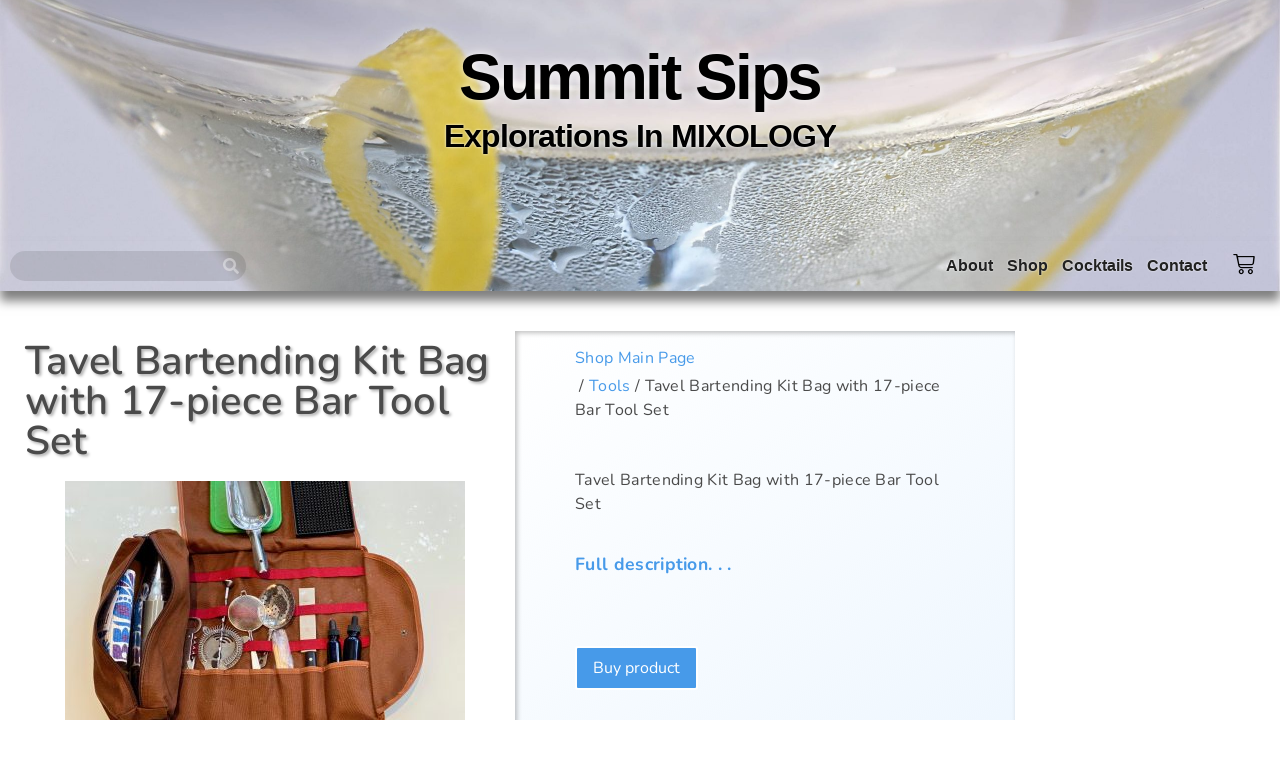

--- FILE ---
content_type: text/html; charset=UTF-8
request_url: https://summitsips.com/product/tavel-bartending-kit-bag-with-17-piece-bar-tool-set/
body_size: 28477
content:
<!doctype html>
<html lang="en-US">
<head>
	<meta charset="UTF-8">
	<meta name="viewport" content="width=device-width, initial-scale=1">
	<link rel="profile" href="https://gmpg.org/xfn/11">
	<title>Tavel Bartending Kit Bag with 17-piece Bar Tool Set &#8211; Summit Sips</title>
<meta name='robots' content='max-image-preview:large' />
<!-- Jetpack Site Verification Tags -->
<meta name="p:domain_verify" content="5ca7a6fc43dbcc7c418daa0cda8bb7e2" />
<script>window._wca = window._wca || [];</script>
<link rel='dns-prefetch' href='//stats.wp.com' />
<link rel="alternate" type="application/rss+xml" title="Summit Sips &raquo; Feed" href="https://summitsips.com/feed/" />
<link rel="alternate" type="application/rss+xml" title="Summit Sips &raquo; Comments Feed" href="https://summitsips.com/comments/feed/" />
<link rel="alternate" title="oEmbed (JSON)" type="application/json+oembed" href="https://summitsips.com/wp-json/oembed/1.0/embed?url=https%3A%2F%2Fsummitsips.com%2Fproduct%2Ftavel-bartending-kit-bag-with-17-piece-bar-tool-set%2F" />
<link rel="alternate" title="oEmbed (XML)" type="text/xml+oembed" href="https://summitsips.com/wp-json/oembed/1.0/embed?url=https%3A%2F%2Fsummitsips.com%2Fproduct%2Ftavel-bartending-kit-bag-with-17-piece-bar-tool-set%2F&#038;format=xml" />
<style id='wp-img-auto-sizes-contain-inline-css'>
img:is([sizes=auto i],[sizes^="auto," i]){contain-intrinsic-size:3000px 1500px}
/*# sourceURL=wp-img-auto-sizes-contain-inline-css */
</style>

<style id='wp-emoji-styles-inline-css'>

	img.wp-smiley, img.emoji {
		display: inline !important;
		border: none !important;
		box-shadow: none !important;
		height: 1em !important;
		width: 1em !important;
		margin: 0 0.07em !important;
		vertical-align: -0.1em !important;
		background: none !important;
		padding: 0 !important;
	}
/*# sourceURL=wp-emoji-styles-inline-css */
</style>
<link rel='stylesheet' id='wp-block-library-css' href='https://summitsips.com/wp-includes/css/dist/block-library/style.min.css?ver=6.9' media='all' />
<style id='global-styles-inline-css'>
:root{--wp--preset--aspect-ratio--square: 1;--wp--preset--aspect-ratio--4-3: 4/3;--wp--preset--aspect-ratio--3-4: 3/4;--wp--preset--aspect-ratio--3-2: 3/2;--wp--preset--aspect-ratio--2-3: 2/3;--wp--preset--aspect-ratio--16-9: 16/9;--wp--preset--aspect-ratio--9-16: 9/16;--wp--preset--color--black: #000000;--wp--preset--color--cyan-bluish-gray: #abb8c3;--wp--preset--color--white: #ffffff;--wp--preset--color--pale-pink: #f78da7;--wp--preset--color--vivid-red: #cf2e2e;--wp--preset--color--luminous-vivid-orange: #ff6900;--wp--preset--color--luminous-vivid-amber: #fcb900;--wp--preset--color--light-green-cyan: #7bdcb5;--wp--preset--color--vivid-green-cyan: #00d084;--wp--preset--color--pale-cyan-blue: #8ed1fc;--wp--preset--color--vivid-cyan-blue: #0693e3;--wp--preset--color--vivid-purple: #9b51e0;--wp--preset--gradient--vivid-cyan-blue-to-vivid-purple: linear-gradient(135deg,rgb(6,147,227) 0%,rgb(155,81,224) 100%);--wp--preset--gradient--light-green-cyan-to-vivid-green-cyan: linear-gradient(135deg,rgb(122,220,180) 0%,rgb(0,208,130) 100%);--wp--preset--gradient--luminous-vivid-amber-to-luminous-vivid-orange: linear-gradient(135deg,rgb(252,185,0) 0%,rgb(255,105,0) 100%);--wp--preset--gradient--luminous-vivid-orange-to-vivid-red: linear-gradient(135deg,rgb(255,105,0) 0%,rgb(207,46,46) 100%);--wp--preset--gradient--very-light-gray-to-cyan-bluish-gray: linear-gradient(135deg,rgb(238,238,238) 0%,rgb(169,184,195) 100%);--wp--preset--gradient--cool-to-warm-spectrum: linear-gradient(135deg,rgb(74,234,220) 0%,rgb(151,120,209) 20%,rgb(207,42,186) 40%,rgb(238,44,130) 60%,rgb(251,105,98) 80%,rgb(254,248,76) 100%);--wp--preset--gradient--blush-light-purple: linear-gradient(135deg,rgb(255,206,236) 0%,rgb(152,150,240) 100%);--wp--preset--gradient--blush-bordeaux: linear-gradient(135deg,rgb(254,205,165) 0%,rgb(254,45,45) 50%,rgb(107,0,62) 100%);--wp--preset--gradient--luminous-dusk: linear-gradient(135deg,rgb(255,203,112) 0%,rgb(199,81,192) 50%,rgb(65,88,208) 100%);--wp--preset--gradient--pale-ocean: linear-gradient(135deg,rgb(255,245,203) 0%,rgb(182,227,212) 50%,rgb(51,167,181) 100%);--wp--preset--gradient--electric-grass: linear-gradient(135deg,rgb(202,248,128) 0%,rgb(113,206,126) 100%);--wp--preset--gradient--midnight: linear-gradient(135deg,rgb(2,3,129) 0%,rgb(40,116,252) 100%);--wp--preset--font-size--small: 13px;--wp--preset--font-size--medium: 20px;--wp--preset--font-size--large: 36px;--wp--preset--font-size--x-large: 42px;--wp--preset--spacing--20: 0.44rem;--wp--preset--spacing--30: 0.67rem;--wp--preset--spacing--40: 1rem;--wp--preset--spacing--50: 1.5rem;--wp--preset--spacing--60: 2.25rem;--wp--preset--spacing--70: 3.38rem;--wp--preset--spacing--80: 5.06rem;--wp--preset--shadow--natural: 6px 6px 9px rgba(0, 0, 0, 0.2);--wp--preset--shadow--deep: 12px 12px 50px rgba(0, 0, 0, 0.4);--wp--preset--shadow--sharp: 6px 6px 0px rgba(0, 0, 0, 0.2);--wp--preset--shadow--outlined: 6px 6px 0px -3px rgb(255, 255, 255), 6px 6px rgb(0, 0, 0);--wp--preset--shadow--crisp: 6px 6px 0px rgb(0, 0, 0);}:root { --wp--style--global--content-size: 800px;--wp--style--global--wide-size: 1200px; }:where(body) { margin: 0; }.wp-site-blocks > .alignleft { float: left; margin-right: 2em; }.wp-site-blocks > .alignright { float: right; margin-left: 2em; }.wp-site-blocks > .aligncenter { justify-content: center; margin-left: auto; margin-right: auto; }:where(.wp-site-blocks) > * { margin-block-start: 24px; margin-block-end: 0; }:where(.wp-site-blocks) > :first-child { margin-block-start: 0; }:where(.wp-site-blocks) > :last-child { margin-block-end: 0; }:root { --wp--style--block-gap: 24px; }:root :where(.is-layout-flow) > :first-child{margin-block-start: 0;}:root :where(.is-layout-flow) > :last-child{margin-block-end: 0;}:root :where(.is-layout-flow) > *{margin-block-start: 24px;margin-block-end: 0;}:root :where(.is-layout-constrained) > :first-child{margin-block-start: 0;}:root :where(.is-layout-constrained) > :last-child{margin-block-end: 0;}:root :where(.is-layout-constrained) > *{margin-block-start: 24px;margin-block-end: 0;}:root :where(.is-layout-flex){gap: 24px;}:root :where(.is-layout-grid){gap: 24px;}.is-layout-flow > .alignleft{float: left;margin-inline-start: 0;margin-inline-end: 2em;}.is-layout-flow > .alignright{float: right;margin-inline-start: 2em;margin-inline-end: 0;}.is-layout-flow > .aligncenter{margin-left: auto !important;margin-right: auto !important;}.is-layout-constrained > .alignleft{float: left;margin-inline-start: 0;margin-inline-end: 2em;}.is-layout-constrained > .alignright{float: right;margin-inline-start: 2em;margin-inline-end: 0;}.is-layout-constrained > .aligncenter{margin-left: auto !important;margin-right: auto !important;}.is-layout-constrained > :where(:not(.alignleft):not(.alignright):not(.alignfull)){max-width: var(--wp--style--global--content-size);margin-left: auto !important;margin-right: auto !important;}.is-layout-constrained > .alignwide{max-width: var(--wp--style--global--wide-size);}body .is-layout-flex{display: flex;}.is-layout-flex{flex-wrap: wrap;align-items: center;}.is-layout-flex > :is(*, div){margin: 0;}body .is-layout-grid{display: grid;}.is-layout-grid > :is(*, div){margin: 0;}body{padding-top: 0px;padding-right: 0px;padding-bottom: 0px;padding-left: 0px;}a:where(:not(.wp-element-button)){text-decoration: underline;}:root :where(.wp-element-button, .wp-block-button__link){background-color: #32373c;border-width: 0;color: #fff;font-family: inherit;font-size: inherit;font-style: inherit;font-weight: inherit;letter-spacing: inherit;line-height: inherit;padding-top: calc(0.667em + 2px);padding-right: calc(1.333em + 2px);padding-bottom: calc(0.667em + 2px);padding-left: calc(1.333em + 2px);text-decoration: none;text-transform: inherit;}.has-black-color{color: var(--wp--preset--color--black) !important;}.has-cyan-bluish-gray-color{color: var(--wp--preset--color--cyan-bluish-gray) !important;}.has-white-color{color: var(--wp--preset--color--white) !important;}.has-pale-pink-color{color: var(--wp--preset--color--pale-pink) !important;}.has-vivid-red-color{color: var(--wp--preset--color--vivid-red) !important;}.has-luminous-vivid-orange-color{color: var(--wp--preset--color--luminous-vivid-orange) !important;}.has-luminous-vivid-amber-color{color: var(--wp--preset--color--luminous-vivid-amber) !important;}.has-light-green-cyan-color{color: var(--wp--preset--color--light-green-cyan) !important;}.has-vivid-green-cyan-color{color: var(--wp--preset--color--vivid-green-cyan) !important;}.has-pale-cyan-blue-color{color: var(--wp--preset--color--pale-cyan-blue) !important;}.has-vivid-cyan-blue-color{color: var(--wp--preset--color--vivid-cyan-blue) !important;}.has-vivid-purple-color{color: var(--wp--preset--color--vivid-purple) !important;}.has-black-background-color{background-color: var(--wp--preset--color--black) !important;}.has-cyan-bluish-gray-background-color{background-color: var(--wp--preset--color--cyan-bluish-gray) !important;}.has-white-background-color{background-color: var(--wp--preset--color--white) !important;}.has-pale-pink-background-color{background-color: var(--wp--preset--color--pale-pink) !important;}.has-vivid-red-background-color{background-color: var(--wp--preset--color--vivid-red) !important;}.has-luminous-vivid-orange-background-color{background-color: var(--wp--preset--color--luminous-vivid-orange) !important;}.has-luminous-vivid-amber-background-color{background-color: var(--wp--preset--color--luminous-vivid-amber) !important;}.has-light-green-cyan-background-color{background-color: var(--wp--preset--color--light-green-cyan) !important;}.has-vivid-green-cyan-background-color{background-color: var(--wp--preset--color--vivid-green-cyan) !important;}.has-pale-cyan-blue-background-color{background-color: var(--wp--preset--color--pale-cyan-blue) !important;}.has-vivid-cyan-blue-background-color{background-color: var(--wp--preset--color--vivid-cyan-blue) !important;}.has-vivid-purple-background-color{background-color: var(--wp--preset--color--vivid-purple) !important;}.has-black-border-color{border-color: var(--wp--preset--color--black) !important;}.has-cyan-bluish-gray-border-color{border-color: var(--wp--preset--color--cyan-bluish-gray) !important;}.has-white-border-color{border-color: var(--wp--preset--color--white) !important;}.has-pale-pink-border-color{border-color: var(--wp--preset--color--pale-pink) !important;}.has-vivid-red-border-color{border-color: var(--wp--preset--color--vivid-red) !important;}.has-luminous-vivid-orange-border-color{border-color: var(--wp--preset--color--luminous-vivid-orange) !important;}.has-luminous-vivid-amber-border-color{border-color: var(--wp--preset--color--luminous-vivid-amber) !important;}.has-light-green-cyan-border-color{border-color: var(--wp--preset--color--light-green-cyan) !important;}.has-vivid-green-cyan-border-color{border-color: var(--wp--preset--color--vivid-green-cyan) !important;}.has-pale-cyan-blue-border-color{border-color: var(--wp--preset--color--pale-cyan-blue) !important;}.has-vivid-cyan-blue-border-color{border-color: var(--wp--preset--color--vivid-cyan-blue) !important;}.has-vivid-purple-border-color{border-color: var(--wp--preset--color--vivid-purple) !important;}.has-vivid-cyan-blue-to-vivid-purple-gradient-background{background: var(--wp--preset--gradient--vivid-cyan-blue-to-vivid-purple) !important;}.has-light-green-cyan-to-vivid-green-cyan-gradient-background{background: var(--wp--preset--gradient--light-green-cyan-to-vivid-green-cyan) !important;}.has-luminous-vivid-amber-to-luminous-vivid-orange-gradient-background{background: var(--wp--preset--gradient--luminous-vivid-amber-to-luminous-vivid-orange) !important;}.has-luminous-vivid-orange-to-vivid-red-gradient-background{background: var(--wp--preset--gradient--luminous-vivid-orange-to-vivid-red) !important;}.has-very-light-gray-to-cyan-bluish-gray-gradient-background{background: var(--wp--preset--gradient--very-light-gray-to-cyan-bluish-gray) !important;}.has-cool-to-warm-spectrum-gradient-background{background: var(--wp--preset--gradient--cool-to-warm-spectrum) !important;}.has-blush-light-purple-gradient-background{background: var(--wp--preset--gradient--blush-light-purple) !important;}.has-blush-bordeaux-gradient-background{background: var(--wp--preset--gradient--blush-bordeaux) !important;}.has-luminous-dusk-gradient-background{background: var(--wp--preset--gradient--luminous-dusk) !important;}.has-pale-ocean-gradient-background{background: var(--wp--preset--gradient--pale-ocean) !important;}.has-electric-grass-gradient-background{background: var(--wp--preset--gradient--electric-grass) !important;}.has-midnight-gradient-background{background: var(--wp--preset--gradient--midnight) !important;}.has-small-font-size{font-size: var(--wp--preset--font-size--small) !important;}.has-medium-font-size{font-size: var(--wp--preset--font-size--medium) !important;}.has-large-font-size{font-size: var(--wp--preset--font-size--large) !important;}.has-x-large-font-size{font-size: var(--wp--preset--font-size--x-large) !important;}
:root :where(.wp-block-pullquote){font-size: 1.5em;line-height: 1.6;}
/*# sourceURL=global-styles-inline-css */
</style>
<link rel='stylesheet' id='searchandfilter-css' href='https://summitsips.com/wp-content/plugins/search-filter/style.css?ver=1' media='all' />
<link rel='stylesheet' id='photoswipe-css' href='https://summitsips.com/wp-content/plugins/woocommerce/assets/css/photoswipe/photoswipe.min.css?ver=10.4.3' media='all' />
<link rel='stylesheet' id='photoswipe-default-skin-css' href='https://summitsips.com/wp-content/plugins/woocommerce/assets/css/photoswipe/default-skin/default-skin.min.css?ver=10.4.3' media='all' />
<link rel='stylesheet' id='woocommerce-layout-css' href='https://summitsips.com/wp-content/plugins/woocommerce/assets/css/woocommerce-layout.css?ver=10.4.3' media='all' />
<style id='woocommerce-layout-inline-css'>

	.infinite-scroll .woocommerce-pagination {
		display: none;
	}
/*# sourceURL=woocommerce-layout-inline-css */
</style>
<link rel='stylesheet' id='woocommerce-smallscreen-css' href='https://summitsips.com/wp-content/plugins/woocommerce/assets/css/woocommerce-smallscreen.css?ver=10.4.3' media='only screen and (max-width: 768px)' />
<link rel='stylesheet' id='woocommerce-general-css' href='https://summitsips.com/wp-content/plugins/woocommerce/assets/css/woocommerce.css?ver=10.4.3' media='all' />
<style id='woocommerce-inline-inline-css'>
.woocommerce form .form-row .required { visibility: visible; }
/*# sourceURL=woocommerce-inline-inline-css */
</style>
<link rel='stylesheet' id='hello-elementor-theme-style-css' href='https://summitsips.com/wp-content/themes/hello-elementor/assets/css/theme.css?ver=3.4.5' media='all' />
<link rel='stylesheet' id='hello-elementor-child-style-css' href='https://summitsips.com/wp-content/themes/hello-theme-child-master/style.css?ver=1.0.0' media='all' />
<link rel='stylesheet' id='hello-elementor-css' href='https://summitsips.com/wp-content/themes/hello-elementor/assets/css/reset.css?ver=3.4.5' media='all' />
<link rel='stylesheet' id='hello-elementor-header-footer-css' href='https://summitsips.com/wp-content/themes/hello-elementor/assets/css/header-footer.css?ver=3.4.5' media='all' />
<link rel='stylesheet' id='elementor-frontend-css' href='https://summitsips.com/wp-content/uploads/elementor/css/custom-frontend.min.css?ver=1767659487' media='all' />
<link rel='stylesheet' id='widget-spacer-css' href='https://summitsips.com/wp-content/plugins/elementor/assets/css/widget-spacer.min.css?ver=3.34.0' media='all' />
<link rel='stylesheet' id='widget-heading-css' href='https://summitsips.com/wp-content/plugins/elementor/assets/css/widget-heading.min.css?ver=3.34.0' media='all' />
<link rel='stylesheet' id='widget-animated-headline-css' href='https://summitsips.com/wp-content/plugins/elementor-pro/assets/css/widget-animated-headline.min.css?ver=3.34.0' media='all' />
<link rel='stylesheet' id='widget-search-form-css' href='https://summitsips.com/wp-content/plugins/elementor-pro/assets/css/widget-search-form.min.css?ver=3.34.0' media='all' />
<link rel='stylesheet' id='elementor-icons-shared-0-css' href='https://summitsips.com/wp-content/plugins/elementor/assets/lib/font-awesome/css/fontawesome.min.css?ver=5.15.3' media='all' />
<link rel='stylesheet' id='elementor-icons-fa-solid-css' href='https://summitsips.com/wp-content/plugins/elementor/assets/lib/font-awesome/css/solid.min.css?ver=5.15.3' media='all' />
<link rel='stylesheet' id='widget-nav-menu-css' href='https://summitsips.com/wp-content/uploads/elementor/css/custom-pro-widget-nav-menu.min.css?ver=1767659487' media='all' />
<link rel='stylesheet' id='widget-woocommerce-menu-cart-css' href='https://summitsips.com/wp-content/uploads/elementor/css/custom-pro-widget-woocommerce-menu-cart.min.css?ver=1767659487' media='all' />
<link rel='stylesheet' id='e-sticky-css' href='https://summitsips.com/wp-content/plugins/elementor-pro/assets/css/modules/sticky.min.css?ver=3.34.0' media='all' />
<link rel='stylesheet' id='widget-icon-list-css' href='https://summitsips.com/wp-content/uploads/elementor/css/custom-widget-icon-list.min.css?ver=1767659487' media='all' />
<link rel='stylesheet' id='widget-social-icons-css' href='https://summitsips.com/wp-content/plugins/elementor/assets/css/widget-social-icons.min.css?ver=3.34.0' media='all' />
<link rel='stylesheet' id='e-apple-webkit-css' href='https://summitsips.com/wp-content/uploads/elementor/css/custom-apple-webkit.min.css?ver=1767659487' media='all' />
<link rel='stylesheet' id='widget-image-css' href='https://summitsips.com/wp-content/plugins/elementor/assets/css/widget-image.min.css?ver=3.34.0' media='all' />
<link rel='stylesheet' id='swiper-css' href='https://summitsips.com/wp-content/plugins/elementor/assets/lib/swiper/v8/css/swiper.min.css?ver=8.4.5' media='all' />
<link rel='stylesheet' id='e-swiper-css' href='https://summitsips.com/wp-content/plugins/elementor/assets/css/conditionals/e-swiper.min.css?ver=3.34.0' media='all' />
<link rel='stylesheet' id='widget-image-carousel-css' href='https://summitsips.com/wp-content/plugins/elementor/assets/css/widget-image-carousel.min.css?ver=3.34.0' media='all' />
<link rel='stylesheet' id='widget-woocommerce-product-price-css' href='https://summitsips.com/wp-content/plugins/elementor-pro/assets/css/widget-woocommerce-product-price.min.css?ver=3.34.0' media='all' />
<link rel='stylesheet' id='widget-woocommerce-product-add-to-cart-css' href='https://summitsips.com/wp-content/uploads/elementor/css/custom-pro-widget-woocommerce-product-add-to-cart.min.css?ver=1767659487' media='all' />
<link rel='stylesheet' id='widget-woocommerce-product-meta-css' href='https://summitsips.com/wp-content/plugins/elementor-pro/assets/css/widget-woocommerce-product-meta.min.css?ver=3.34.0' media='all' />
<link rel='stylesheet' id='widget-menu-anchor-css' href='https://summitsips.com/wp-content/plugins/elementor/assets/css/widget-menu-anchor.min.css?ver=3.34.0' media='all' />
<link rel='stylesheet' id='widget-woocommerce-products-css' href='https://summitsips.com/wp-content/plugins/elementor-pro/assets/css/widget-woocommerce-products.min.css?ver=3.34.0' media='all' />
<link rel='stylesheet' id='elementor-icons-css' href='https://summitsips.com/wp-content/plugins/elementor/assets/lib/eicons/css/elementor-icons.min.css?ver=5.45.0' media='all' />
<link rel='stylesheet' id='elementor-post-10981-css' href='https://summitsips.com/wp-content/uploads/elementor/css/post-10981.css?ver=1767659487' media='all' />
<link rel='stylesheet' id='elementor-post-9215-css' href='https://summitsips.com/wp-content/uploads/elementor/css/post-9215.css?ver=1767659487' media='all' />
<link rel='stylesheet' id='elementor-post-9358-css' href='https://summitsips.com/wp-content/uploads/elementor/css/post-9358.css?ver=1767659487' media='all' />
<link rel='stylesheet' id='elementor-post-12866-css' href='https://summitsips.com/wp-content/uploads/elementor/css/post-12866.css?ver=1767660187' media='all' />
<link rel='stylesheet' id='elementor-gf-local-nunito-css' href='https://summitsips.com/wp-content/uploads/elementor/google-fonts/css/nunito.css?ver=1743700069' media='all' />
<link rel='stylesheet' id='elementor-gf-local-josefinsans-css' href='https://summitsips.com/wp-content/uploads/elementor/google-fonts/css/josefinsans.css?ver=1743700567' media='all' />
<link rel='stylesheet' id='elementor-icons-fa-brands-css' href='https://summitsips.com/wp-content/plugins/elementor/assets/lib/font-awesome/css/brands.min.css?ver=5.15.3' media='all' />
<link rel='stylesheet' id='elementor-icons-fa-regular-css' href='https://summitsips.com/wp-content/plugins/elementor/assets/lib/font-awesome/css/regular.min.css?ver=5.15.3' media='all' />
<script src="https://summitsips.com/wp-includes/js/jquery/jquery.min.js?ver=3.7.1" id="jquery-core-js"></script>
<script src="https://summitsips.com/wp-includes/js/jquery/jquery-migrate.min.js?ver=3.4.1" id="jquery-migrate-js"></script>
<script src="https://summitsips.com/wp-content/plugins/woocommerce/assets/js/jquery-blockui/jquery.blockUI.min.js?ver=2.7.0-wc.10.4.3" id="wc-jquery-blockui-js" defer data-wp-strategy="defer"></script>
<script id="wc-add-to-cart-js-extra">
var wc_add_to_cart_params = {"ajax_url":"/wp-admin/admin-ajax.php","wc_ajax_url":"/?wc-ajax=%%endpoint%%","i18n_view_cart":"View cart","cart_url":"https://summitsips.com/cart/","is_cart":"","cart_redirect_after_add":"no"};
//# sourceURL=wc-add-to-cart-js-extra
</script>
<script src="https://summitsips.com/wp-content/plugins/woocommerce/assets/js/frontend/add-to-cart.min.js?ver=10.4.3" id="wc-add-to-cart-js" defer data-wp-strategy="defer"></script>
<script src="https://summitsips.com/wp-content/plugins/woocommerce/assets/js/zoom/jquery.zoom.min.js?ver=1.7.21-wc.10.4.3" id="wc-zoom-js" defer data-wp-strategy="defer"></script>
<script src="https://summitsips.com/wp-content/plugins/woocommerce/assets/js/flexslider/jquery.flexslider.min.js?ver=2.7.2-wc.10.4.3" id="wc-flexslider-js" defer data-wp-strategy="defer"></script>
<script src="https://summitsips.com/wp-content/plugins/woocommerce/assets/js/photoswipe/photoswipe.min.js?ver=4.1.1-wc.10.4.3" id="wc-photoswipe-js" defer data-wp-strategy="defer"></script>
<script src="https://summitsips.com/wp-content/plugins/woocommerce/assets/js/photoswipe/photoswipe-ui-default.min.js?ver=4.1.1-wc.10.4.3" id="wc-photoswipe-ui-default-js" defer data-wp-strategy="defer"></script>
<script id="wc-single-product-js-extra">
var wc_single_product_params = {"i18n_required_rating_text":"Please select a rating","i18n_rating_options":["1 of 5 stars","2 of 5 stars","3 of 5 stars","4 of 5 stars","5 of 5 stars"],"i18n_product_gallery_trigger_text":"View full-screen image gallery","review_rating_required":"yes","flexslider":{"rtl":false,"animation":"slide","smoothHeight":true,"directionNav":false,"controlNav":"thumbnails","slideshow":false,"animationSpeed":500,"animationLoop":false,"allowOneSlide":false},"zoom_enabled":"1","zoom_options":[],"photoswipe_enabled":"1","photoswipe_options":{"shareEl":false,"closeOnScroll":false,"history":false,"hideAnimationDuration":0,"showAnimationDuration":0},"flexslider_enabled":"1"};
//# sourceURL=wc-single-product-js-extra
</script>
<script src="https://summitsips.com/wp-content/plugins/woocommerce/assets/js/frontend/single-product.min.js?ver=10.4.3" id="wc-single-product-js" defer data-wp-strategy="defer"></script>
<script src="https://summitsips.com/wp-content/plugins/woocommerce/assets/js/js-cookie/js.cookie.min.js?ver=2.1.4-wc.10.4.3" id="wc-js-cookie-js" defer data-wp-strategy="defer"></script>
<script id="woocommerce-js-extra">
var woocommerce_params = {"ajax_url":"/wp-admin/admin-ajax.php","wc_ajax_url":"/?wc-ajax=%%endpoint%%","i18n_password_show":"Show password","i18n_password_hide":"Hide password"};
//# sourceURL=woocommerce-js-extra
</script>
<script src="https://summitsips.com/wp-content/plugins/woocommerce/assets/js/frontend/woocommerce.min.js?ver=10.4.3" id="woocommerce-js" defer data-wp-strategy="defer"></script>
<script id="WCPAY_ASSETS-js-extra">
var wcpayAssets = {"url":"https://summitsips.com/wp-content/plugins/woocommerce-payments/dist/"};
//# sourceURL=WCPAY_ASSETS-js-extra
</script>
<script src="https://stats.wp.com/s-202604.js" id="woocommerce-analytics-js" defer data-wp-strategy="defer"></script>
<link rel="https://api.w.org/" href="https://summitsips.com/wp-json/" /><link rel="alternate" title="JSON" type="application/json" href="https://summitsips.com/wp-json/wp/v2/product/13189" /><link rel="EditURI" type="application/rsd+xml" title="RSD" href="https://summitsips.com/xmlrpc.php?rsd" />
<meta name="generator" content="WordPress 6.9" />
<meta name="generator" content="WooCommerce 10.4.3" />
<link rel="canonical" href="https://summitsips.com/product/tavel-bartending-kit-bag-with-17-piece-bar-tool-set/" />
<link rel='shortlink' href='https://summitsips.com/?p=13189' />
<meta name="description" content="Tavel Bartending Kit Bag with 17-piece Bar Tool Set">
	<noscript><style>.woocommerce-product-gallery{ opacity: 1 !important; }</style></noscript>
	<meta name="generator" content="Elementor 3.34.0; features: additional_custom_breakpoints; settings: css_print_method-external, google_font-enabled, font_display-auto">
			<style>
				.e-con.e-parent:nth-of-type(n+4):not(.e-lazyloaded):not(.e-no-lazyload),
				.e-con.e-parent:nth-of-type(n+4):not(.e-lazyloaded):not(.e-no-lazyload) * {
					background-image: none !important;
				}
				@media screen and (max-height: 1024px) {
					.e-con.e-parent:nth-of-type(n+3):not(.e-lazyloaded):not(.e-no-lazyload),
					.e-con.e-parent:nth-of-type(n+3):not(.e-lazyloaded):not(.e-no-lazyload) * {
						background-image: none !important;
					}
				}
				@media screen and (max-height: 640px) {
					.e-con.e-parent:nth-of-type(n+2):not(.e-lazyloaded):not(.e-no-lazyload),
					.e-con.e-parent:nth-of-type(n+2):not(.e-lazyloaded):not(.e-no-lazyload) * {
						background-image: none !important;
					}
				}
			</style>
			<link rel="icon" href="https://summitsips.com/wp-content/uploads/2020/09/cropped-coupe-32x32.png" sizes="32x32" />
<link rel="icon" href="https://summitsips.com/wp-content/uploads/2020/09/cropped-coupe-192x192.png" sizes="192x192" />
<link rel="apple-touch-icon" href="https://summitsips.com/wp-content/uploads/2020/09/cropped-coupe-180x180.png" />
<meta name="msapplication-TileImage" content="https://summitsips.com/wp-content/uploads/2020/09/cropped-coupe-270x270.png" />
		<style id="wp-custom-css">
			/* Fixing z-index floaters over sticky header
.elementor-section {
	z-index:0;
} */
/* removing button transitions which result in yellow-to-blue=green */
.elementor-flip-box__button {
	transition: all 0s;
}
/* move anchor down to accommodate sticky header */
div.elementor-widget-menu-anchor > div.elementor-widget-container {
  margin-top: -60px !important; 
  margin-bottom: 60px !important;
}
/* Link Styling */
a, a:active, a:visited {
/* color: #D8C800; */
/* color: #9FCFFC; */
    color: #479AE9;
} 
a:hover {
color: #D8C800;
}
/* body Styling */
body {
    font-family: nunito, arial, sans-serif;
    color: #3a3a3a;
    letter-spacing: .02rem;
}

/* h1-x Styling */
/* Heading H1-H6 Styling */
h1, h2, h3, h4, h5, h6 {
    font-family: nunito, arial, sans-serif;
    color: #3a3a3a;
    letter-spacing: .02rem;
}
h1, h3, h5{
    font-weight: 100;
}
/* Post Images--pasted here but embedded into post element CSS */
/*
selector .wp-block-image .alignright, selector img.alignright, selector figure.wp-caption.alignright {
    margin-left: 20px;
    margin-bottom: 5px;
}
selector .wp-block-image .alignleft, selector img.alignleft,selector figure.wp-caption.alignleft {
    margin-right: 20px;
    margin-bottom: 5px;
}
selector .wp-caption-text {
    background-color: #f3f3f3;
}

@media (max-width: 767px) {
    selector .wp-block-image .alignright, selector img.alignright, selector figure.wp-caption.alignright, selector .wp-block-image .alignleft, selector img.alignleft,selector figure.wp-caption.alignleft, selector figure.alignleft, selector figure.alignright, selector img {
        display: block;
        width: 100%!important;
        margin-right: auto;
        margin-left: auto;
    
    }

    selector .elementor-post__thumbnail__link {
        margin-bottom: 20px;
        }
}
*/

/* trying to align captions */

figcaption {
	text-align: center;
	width: auto;
}
@media (max-width: 767px) {
    figcaption {
        display: block;
        width: max-content!important
    
    }
}

/* Blockquote styling */
.wp-block-quote, blockquote
{
	padding: 10px;
	font-weight: 300;
	line-height: 1.4rem;
	background-image: linear-gradient(-35deg, #9FCFFC30, #9FCFFC00);
	box-shadow: inset 2px 2px 5px 0px #00000040;
}

.wp-block-quote strong, blockquote strong
{
	font-weight: 700;
}

/* form styling */
[type=button], [type=submit], button {
    display: inline-block;
 /*   font-weight: 600; */
    color: #FFFFFF;
    text-align: center;
    white-space: nowrap;
    -webkit-user-select: none;
    -moz-user-select: none;
    -ms-user-select: none;
    user-select: none;
    background-color: #479AE9;
    border: 2px solid #FFFFFF;
    padding: .5rem 1rem;
    font-size: 1rem;
    border-radius: 3px;
    -webkit-transition: all .3s;
    -o-transition: all .3s;
    transition: all .3s;
}
[type=button]:focus, [type=button]:hover, [type=submit]:focus, [type=submit]:hover, button:focus, button:hover{
    color: #fff;
    background-color: #D8C800;
}
input[type="text"],
input[type="date"],
input[type="email"],
input[type="number"],
input[type="password"],
input[type="search"],
input[type="tel"],
select,
textarea {
  width: 100%;
  border: solid 1px #333333;
  border-radius: 3px;
  padding: 0.5rem 1rem;
  -webkit-transition: all .3s;
  -o-transition: all .3s;
  transition: all .3s; 
}
textarea#comment{
	border: solid 2px #FFFFFF;
	box-shadow: inset 2px 2px 5px 0px #00000040;
}
  input[type="text"]:focus,
  input[type="date"]:focus,
  input[type="email"]:focus,
  input[type="number"]:focus,
  input[type="password"]:focus,
  input[type="search"]:focus,
  input[type="tel"]:focus,
  select:focus,
  textarea:focus {
    border-color: #FFFFFF;
    outline: 0 none; }

/* Hide WC Menu Cart when empty */
a#elementor-menu-cart__toggle_button {
display: contents;

}

a#elementor-menu-cart__toggle_button span.elementor-button-icon-qty[data-counter="0"] {
display: none;
/* added ":has() so that the parent link element could be selected too */
}a#elementor-menu-cart__toggle_button:has( span.elementor-button-icon-qty[data-counter="0"]) {
display: none;
}

/* 
a#elementor-menu-cart__toggle_button span.elementor-button-icon-qty[data-counter="0"] {
display: none;
}
*/

a#elementor-menu-cart__toggle_button span.elementor-button-icon {
	margin-right: 25px;
}
.elementor-menu-cart--items-indicator-bubble .elementor-menu-cart__toggle .elementor-button-icon-qty[data-counter]:before {
	top: -.4em;
	right: -.4em;
}
/* WC message ribbon */
.woocommerce-message {
border-top-color: #D8C800;
background-color: #f7f6f7;
color: #4A4A4A;
border-top: 3px solid #D8C800;
}

.woocommerce-message::before {
content: "\e015";
color: #D8C800;
}

.woocommerce #respond input#submit, .woocommerce a.button, .woocommerce button.button, .woocommerce input.button .woocommerce #respond input#submit.alt, .woocommerce a.button.alt, .woocommerce button.button.alt, .woocommerce input.button.alt {
font-weight: 400;
color: #FFFFFF;
background-color: #479AE9;
transition: all 0s;
}

.woocommerce #respond input#submit:hover, .woocommerce a.button:hover, .woocommerce button.button:hover, .woocommerce input.button:hover .woocommerce #respond input#submit.alt:hover, .woocommerce a.button.alt:hover, .woocommerce button.button.alt:hover, .woocommerce input.button.alt:hover {
color: #FFFFFF;
background-color: #D8C800;
}

.woocommerce-cart table.cart td.actions .coupon .input-text, .woocommerce-checkout table.cart td.actions .coupon .input-text {
float: left;
box-sizing: border-box;
border: 1px solid #d3ced2;
padding: 3px;
margin: 0 4px 0 0;
outline: 0;
}

/* WC -- Center product title, buy button on archive pages */
ul.products li.product {
    text-align: center !important;
}		</style>
		</head>
<body class="wp-singular product-template-default single single-product postid-13189 wp-embed-responsive wp-theme-hello-elementor wp-child-theme-hello-theme-child-master theme-hello-elementor woocommerce woocommerce-page woocommerce-no-js hello-elementor-default elementor-default elementor-template-full-width elementor-kit-10981 elementor-page-12866">


<a class="skip-link screen-reader-text" href="#content">Skip to content</a>

		<header data-elementor-type="header" data-elementor-id="9215" class="elementor elementor-9215 elementor-location-header" data-elementor-post-type="elementor_library">
					<section class="elementor-section elementor-top-section elementor-element elementor-element-4cc14dd elementor-section-full_width elementor-section-height-default elementor-section-height-default" data-id="4cc14dd" data-element_type="section" data-settings="{&quot;background_background&quot;:&quot;classic&quot;}">
						<div class="elementor-container elementor-column-gap-default">
					<div class="elementor-column elementor-col-100 elementor-top-column elementor-element elementor-element-f344c93" data-id="f344c93" data-element_type="column">
			<div class="elementor-widget-wrap elementor-element-populated">
						<div class="elementor-element elementor-element-35d081b elementor-hidden-phone elementor-widget elementor-widget-spacer" data-id="35d081b" data-element_type="widget" data-widget_type="spacer.default">
				<div class="elementor-widget-container">
							<div class="elementor-spacer">
			<div class="elementor-spacer-inner"></div>
		</div>
						</div>
				</div>
				<div class="elementor-element elementor-element-d9fef4e elementor-widget__width-auto elementor-hidden-mobile elementor-widget elementor-widget-theme-site-title elementor-widget-heading" data-id="d9fef4e" data-element_type="widget" data-settings="{&quot;_animation&quot;:&quot;none&quot;}" data-widget_type="theme-site-title.default">
				<div class="elementor-widget-container">
					<h1 class="elementor-heading-title elementor-size-xxl"><a href="https://summitsips.com">Summit Sips</a></h1>				</div>
				</div>
				<div class="elementor-element elementor-element-68ade51 elementor-headline--style-rotate elementor-hidden-mobile elementor-widget elementor-widget-animated-headline" data-id="68ade51" data-element_type="widget" data-settings="{&quot;headline_style&quot;:&quot;rotate&quot;,&quot;rotating_text&quot;:&quot;Mixology\nCocktails\nDrinking&quot;,&quot;_animation&quot;:&quot;none&quot;,&quot;_animation_delay&quot;:0,&quot;animation_type&quot;:&quot;typing&quot;,&quot;loop&quot;:&quot;yes&quot;,&quot;rotate_iteration_delay&quot;:2500}" data-widget_type="animated-headline.default">
				<div class="elementor-widget-container">
							<h1 class="elementor-headline elementor-headline-animation-type-typing elementor-headline-letters">
					<span class="elementor-headline-plain-text elementor-headline-text-wrapper">Explorations in</span>
				<span class="elementor-headline-dynamic-wrapper elementor-headline-text-wrapper">
					<span class="elementor-headline-dynamic-text elementor-headline-text-active">
				Mixology			</span>
					<span class="elementor-headline-dynamic-text">
				Cocktails			</span>
					<span class="elementor-headline-dynamic-text">
				Drinking			</span>
						</span>
				</h1>
						</div>
				</div>
				<div class="elementor-element elementor-element-4851186 elementor-hidden-phone elementor-widget elementor-widget-spacer" data-id="4851186" data-element_type="widget" data-widget_type="spacer.default">
				<div class="elementor-widget-container">
							<div class="elementor-spacer">
			<div class="elementor-spacer-inner"></div>
		</div>
						</div>
				</div>
				<section class="elementor-section elementor-inner-section elementor-element elementor-element-85a9dcf elementor-section-full_width elementor-section-content-top elementor-section-height-default elementor-section-height-default" data-id="85a9dcf" data-element_type="section" data-settings="{&quot;background_background&quot;:&quot;classic&quot;,&quot;sticky&quot;:&quot;top&quot;,&quot;sticky_on&quot;:[&quot;desktop&quot;,&quot;tablet&quot;,&quot;mobile&quot;],&quot;sticky_offset&quot;:0,&quot;sticky_effects_offset&quot;:0,&quot;sticky_anchor_link_offset&quot;:0}">
						<div class="elementor-container elementor-column-gap-default">
					<div class="elementor-column elementor-col-50 elementor-inner-column elementor-element elementor-element-c6eadde elementor-hidden-mobile" data-id="c6eadde" data-element_type="column">
			<div class="elementor-widget-wrap elementor-element-populated">
						<div class="elementor-element elementor-element-2aebad1 elementor-hidden-phone elementor-search-form--skin-classic elementor-search-form--button-type-icon elementor-search-form--icon-search elementor-widget elementor-widget-search-form" data-id="2aebad1" data-element_type="widget" data-settings="{&quot;_animation&quot;:&quot;none&quot;,&quot;skin&quot;:&quot;classic&quot;}" data-widget_type="search-form.default">
				<div class="elementor-widget-container">
							<search role="search">
			<form class="elementor-search-form" action="https://summitsips.com" method="get">
												<div class="elementor-search-form__container">
					<label class="elementor-screen-only" for="elementor-search-form-2aebad1">Search</label>

					
					<input id="elementor-search-form-2aebad1" placeholder="" class="elementor-search-form__input" type="search" name="s" value="">
					
											<button class="elementor-search-form__submit" type="submit" aria-label="Search">
															<i aria-hidden="true" class="fas fa-search"></i>													</button>
					
									</div>
			</form>
		</search>
						</div>
				</div>
					</div>
		</div>
				<div class="elementor-column elementor-col-50 elementor-inner-column elementor-element elementor-element-b7c867e" data-id="b7c867e" data-element_type="column">
			<div class="elementor-widget-wrap elementor-element-populated">
						<div class="elementor-element elementor-element-6fb09b8 elementor-search-form--skin-full_screen elementor-widget__width-auto elementor-widget-tablet__width-auto elementor-hidden-desktop elementor-hidden-tablet elementor-widget elementor-widget-search-form" data-id="6fb09b8" data-element_type="widget" data-settings="{&quot;skin&quot;:&quot;full_screen&quot;,&quot;_animation&quot;:&quot;none&quot;}" data-widget_type="search-form.default">
				<div class="elementor-widget-container">
							<search role="search">
			<form class="elementor-search-form" action="https://summitsips.com" method="get">
												<div class="elementor-search-form__toggle" role="button" tabindex="0" aria-label="Search">
					<i aria-hidden="true" class="fas fa-search"></i>				</div>
								<div class="elementor-search-form__container">
					<label class="elementor-screen-only" for="elementor-search-form-6fb09b8">Search</label>

					
					<input id="elementor-search-form-6fb09b8" placeholder="Search..." class="elementor-search-form__input" type="search" name="s" value="">
					
					
										<div class="dialog-lightbox-close-button dialog-close-button" role="button" tabindex="0" aria-label="Close this search box.">
						<i aria-hidden="true" class="eicon-close"></i>					</div>
									</div>
			</form>
		</search>
						</div>
				</div>
				<div class="elementor-element elementor-element-51f3410 elementor-widget__width-auto elementor-hidden-desktop elementor-hidden-tablet elementor-widget elementor-widget-theme-site-title elementor-widget-heading" data-id="51f3410" data-element_type="widget" data-settings="{&quot;_animation&quot;:&quot;none&quot;}" data-widget_type="theme-site-title.default">
				<div class="elementor-widget-container">
					<h1 class="elementor-heading-title elementor-size-default"><a href="https://summitsips.com">Summit Sips</a></h1>				</div>
				</div>
				<div class="elementor-element elementor-element-9274324 elementor-nav-menu__align-end elementor-nav-menu--dropdown-mobile elementor-nav-menu--stretch elementor-widget__width-auto elementor-widget-mobile__width-auto elementor-nav-menu__text-align-aside elementor-nav-menu--toggle elementor-nav-menu--burger elementor-widget elementor-widget-nav-menu" data-id="9274324" data-element_type="widget" data-settings="{&quot;full_width&quot;:&quot;stretch&quot;,&quot;_animation&quot;:&quot;none&quot;,&quot;submenu_icon&quot;:{&quot;value&quot;:&quot;&lt;i class=\&quot;\&quot; aria-hidden=\&quot;true\&quot;&gt;&lt;\/i&gt;&quot;,&quot;library&quot;:&quot;&quot;},&quot;layout&quot;:&quot;horizontal&quot;,&quot;toggle&quot;:&quot;burger&quot;}" data-widget_type="nav-menu.default">
				<div class="elementor-widget-container">
								<nav aria-label="Menu" class="elementor-nav-menu--main elementor-nav-menu__container elementor-nav-menu--layout-horizontal e--pointer-text e--animation-none">
				<ul id="menu-1-9274324" class="elementor-nav-menu"><li class="menu-item menu-item-type-post_type menu-item-object-page menu-item-5281"><a href="https://summitsips.com/about/" class="elementor-item">About</a></li>
<li class="menu-item menu-item-type-post_type menu-item-object-page current_page_parent menu-item-13128"><a href="https://summitsips.com/shop/" class="elementor-item">Shop</a></li>
<li class="menu-item menu-item-type-post_type menu-item-object-page menu-item-5284"><a href="https://summitsips.com/cocktails/" class="elementor-item">Cocktails</a></li>
<li class="menu-item menu-item-type-post_type menu-item-object-page menu-item-5283"><a href="https://summitsips.com/contact/" class="elementor-item">Contact</a></li>
</ul>			</nav>
					<div class="elementor-menu-toggle" role="button" tabindex="0" aria-label="Menu Toggle" aria-expanded="false">
			<i aria-hidden="true" role="presentation" class="elementor-menu-toggle__icon--open eicon-menu-bar"></i><i aria-hidden="true" role="presentation" class="elementor-menu-toggle__icon--close eicon-close"></i>		</div>
					<nav class="elementor-nav-menu--dropdown elementor-nav-menu__container" aria-hidden="true">
				<ul id="menu-2-9274324" class="elementor-nav-menu"><li class="menu-item menu-item-type-post_type menu-item-object-page menu-item-5281"><a href="https://summitsips.com/about/" class="elementor-item" tabindex="-1">About</a></li>
<li class="menu-item menu-item-type-post_type menu-item-object-page current_page_parent menu-item-13128"><a href="https://summitsips.com/shop/" class="elementor-item" tabindex="-1">Shop</a></li>
<li class="menu-item menu-item-type-post_type menu-item-object-page menu-item-5284"><a href="https://summitsips.com/cocktails/" class="elementor-item" tabindex="-1">Cocktails</a></li>
<li class="menu-item menu-item-type-post_type menu-item-object-page menu-item-5283"><a href="https://summitsips.com/contact/" class="elementor-item" tabindex="-1">Contact</a></li>
</ul>			</nav>
						</div>
				</div>
				<div class="elementor-element elementor-element-02eb5cc elementor-menu-cart--empty-indicator-hide elementor-widget__width-auto toggle-icon--cart-medium elementor-menu-cart--items-indicator-bubble elementor-menu-cart--cart-type-side-cart elementor-menu-cart--show-remove-button-yes elementor-widget elementor-widget-woocommerce-menu-cart" data-id="02eb5cc" data-element_type="widget" data-settings="{&quot;cart_type&quot;:&quot;side-cart&quot;,&quot;open_cart&quot;:&quot;click&quot;,&quot;automatically_open_cart&quot;:&quot;no&quot;}" data-widget_type="woocommerce-menu-cart.default">
				<div class="elementor-widget-container">
							<div class="elementor-menu-cart__wrapper">
							<div class="elementor-menu-cart__toggle_wrapper">
					<div class="elementor-menu-cart__container elementor-lightbox" aria-hidden="true">
						<div class="elementor-menu-cart__main" aria-hidden="true">
									<div class="elementor-menu-cart__close-button">
					</div>
									<div class="widget_shopping_cart_content">
															</div>
						</div>
					</div>
							<div class="elementor-menu-cart__toggle elementor-button-wrapper">
			<a id="elementor-menu-cart__toggle_button" href="#" class="elementor-menu-cart__toggle_button elementor-button elementor-size-sm" aria-expanded="false">
				<span class="elementor-button-text"><span class="woocommerce-Price-amount amount"><bdi><span class="woocommerce-Price-currencySymbol">&#36;</span>0.00</bdi></span></span>
				<span class="elementor-button-icon">
					<span class="elementor-button-icon-qty" data-counter="0">0</span>
					<i class="eicon-cart-medium"></i>					<span class="elementor-screen-only">Cart</span>
				</span>
			</a>
		</div>
						</div>
					</div> <!-- close elementor-menu-cart__wrapper -->
						</div>
				</div>
					</div>
		</div>
					</div>
		</section>
					</div>
		</div>
					</div>
		</section>
				<section class="elementor-section elementor-top-section elementor-element elementor-element-1628910 elementor-section-boxed elementor-section-height-default elementor-section-height-default" data-id="1628910" data-element_type="section">
						<div class="elementor-container elementor-column-gap-default">
					<div class="elementor-column elementor-col-100 elementor-top-column elementor-element elementor-element-1c848fc" data-id="1c848fc" data-element_type="column">
			<div class="elementor-widget-wrap elementor-element-populated">
						<div class="elementor-element elementor-element-32aad67 elementor-widget elementor-widget-spacer" data-id="32aad67" data-element_type="widget" data-widget_type="spacer.default">
				<div class="elementor-widget-container">
							<div class="elementor-spacer">
			<div class="elementor-spacer-inner"></div>
		</div>
						</div>
				</div>
					</div>
		</div>
					</div>
		</section>
				</header>
		<div class="woocommerce-notices-wrapper"></div>		<div data-elementor-type="product" data-elementor-id="12866" class="elementor elementor-12866 elementor-location-single post-13189 product type-product status-publish has-post-thumbnail product_cat-z-recommended product_cat-tools first instock shipping-taxable product-type-external product" data-elementor-post-type="elementor_library">
					<section class="elementor-section elementor-top-section elementor-element elementor-element-10aa63b4 elementor-section-boxed elementor-section-height-default elementor-section-height-default" data-id="10aa63b4" data-element_type="section">
						<div class="elementor-container elementor-column-gap-default">
					<div class="elementor-column elementor-col-50 elementor-top-column elementor-element elementor-element-456bea0" data-id="456bea0" data-element_type="column">
			<div class="elementor-widget-wrap elementor-element-populated">
						<div class="elementor-element elementor-element-1a423005 elementor-widget elementor-widget-woocommerce-product-title elementor-page-title elementor-widget-heading" data-id="1a423005" data-element_type="widget" data-widget_type="woocommerce-product-title.default">
				<div class="elementor-widget-container">
					<h1 class="product_title entry-title elementor-heading-title elementor-size-default">Tavel Bartending Kit Bag with 17-piece Bar Tool Set</h1>				</div>
				</div>
				<div class="elementor-element elementor-element-04bec9e elementor-widget elementor-widget-image" data-id="04bec9e" data-element_type="widget" data-widget_type="image.default">
				<div class="elementor-widget-container">
															<img fetchpriority="high" width="400" height="300" src="https://summitsips.com/wp-content/uploads/2020/02/bartender-roll-open-2-400x300.jpg" class="attachment-large size-large wp-image-11079" alt="" srcset="https://summitsips.com/wp-content/uploads/2020/02/bartender-roll-open-2-400x300.jpg 400w, https://summitsips.com/wp-content/uploads/2020/02/bartender-roll-open-2-300x225@2x.jpg 600w, https://summitsips.com/wp-content/uploads/2020/02/bartender-roll-open-2-150x113@2x.jpg 300w, https://summitsips.com/wp-content/uploads/2020/02/bartender-roll-open-2-150x113.jpg 150w, https://summitsips.com/wp-content/uploads/2020/02/bartender-roll-open-2-768x576.jpg 768w, https://summitsips.com/wp-content/uploads/2020/02/bartender-roll-open-2-1536x1152.jpg 1536w, https://summitsips.com/wp-content/uploads/2020/02/bartender-roll-open-2.jpg 2000w, https://summitsips.com/wp-content/uploads/2020/02/bartender-roll-open-2-400x300@2x.jpg 800w, https://summitsips.com/wp-content/uploads/2020/02/bartender-roll-open-2-600x450@2x.jpg 1200w" sizes="(max-width: 400px) 100vw, 400px" />															</div>
				</div>
				<div class="elementor-element elementor-element-8613f9c elementor-pagination-position-outside elementor-widget elementor-widget-image-carousel" data-id="8613f9c" data-element_type="widget" data-settings="{&quot;navigation&quot;:&quot;dots&quot;,&quot;autoplay&quot;:&quot;yes&quot;,&quot;pause_on_hover&quot;:&quot;yes&quot;,&quot;pause_on_interaction&quot;:&quot;yes&quot;,&quot;autoplay_speed&quot;:5000,&quot;infinite&quot;:&quot;yes&quot;,&quot;speed&quot;:500}" data-widget_type="image-carousel.default">
				<div class="elementor-widget-container">
							<div class="elementor-image-carousel-wrapper swiper" role="region" aria-roledescription="carousel" aria-label="Image Carousel" dir="ltr">
			<div class="elementor-image-carousel swiper-wrapper" aria-live="off">
								<div class="swiper-slide" role="group" aria-roledescription="slide" aria-label="1 of 4"><a data-elementor-open-lightbox="yes" data-elementor-lightbox-slideshow="8613f9c" data-e-action-hash="#elementor-action%3Aaction%3Dlightbox%26settings%3DeyJpZCI6MTEwNzYsInVybCI6Imh0dHBzOlwvXC9zdW1taXRzaXBzLmNvbVwvd3AtY29udGVudFwvdXBsb2Fkc1wvMjAyMFwvMDJcL2JhcnRlbmRlci1yb2xsLmpwZyIsInNsaWRlc2hvdyI6Ijg2MTNmOWMifQ%3D%3D" href="https://summitsips.com/wp-content/uploads/2020/02/bartender-roll.jpg"><figure class="swiper-slide-inner"><img class="swiper-slide-image" alt="Bartender Roll" srcset="https://summitsips.com/wp-content/uploads/2020/02/bartender-roll-150x200.jpg, https://summitsips.com/wp-content/uploads/2020/02/bartender-roll-150x200@2x.jpg 2x" /></figure></a></div><div class="swiper-slide" role="group" aria-roledescription="slide" aria-label="2 of 4"><a data-elementor-open-lightbox="yes" data-elementor-lightbox-slideshow="8613f9c" data-e-action-hash="#elementor-action%3Aaction%3Dlightbox%26settings%3DeyJpZCI6MTEwNzcsInVybCI6Imh0dHBzOlwvXC9zdW1taXRzaXBzLmNvbVwvd3AtY29udGVudFwvdXBsb2Fkc1wvMjAyMFwvMDJcL2JhcnRlbmRlci1yb2xsLXVucm9sbGVkLmpwZyIsInNsaWRlc2hvdyI6Ijg2MTNmOWMifQ%3D%3D" href="https://summitsips.com/wp-content/uploads/2020/02/bartender-roll-unrolled.jpg"><figure class="swiper-slide-inner"><img class="swiper-slide-image" alt="Bartender Roll unrolled" srcset="https://summitsips.com/wp-content/uploads/2020/02/bartender-roll-unrolled-150x113.jpg, https://summitsips.com/wp-content/uploads/2020/02/bartender-roll-unrolled-150x113@2x.jpg 2x" /></figure></a></div><div class="swiper-slide" role="group" aria-roledescription="slide" aria-label="3 of 4"><a data-elementor-open-lightbox="yes" data-elementor-lightbox-slideshow="8613f9c" data-e-action-hash="#elementor-action%3Aaction%3Dlightbox%26settings%3DeyJpZCI6MTEwODEsInVybCI6Imh0dHBzOlwvXC9zdW1taXRzaXBzLmNvbVwvd3AtY29udGVudFwvdXBsb2Fkc1wvMjAyMFwvMDJcL2JhcnRlbmRlci1yb2xsLXN0cmFpbmVyLWNhcHR1cmUuanBnIiwic2xpZGVzaG93IjoiODYxM2Y5YyJ9" href="https://summitsips.com/wp-content/uploads/2020/02/bartender-roll-strainer-capture.jpg"><figure class="swiper-slide-inner"><img class="swiper-slide-image" alt="Bartender Roll strainer capture" srcset="https://summitsips.com/wp-content/uploads/2020/02/bartender-roll-strainer-capture-150x200.jpg, https://summitsips.com/wp-content/uploads/2020/02/bartender-roll-strainer-capture-150x200@2x.jpg 2x" /></figure></a></div><div class="swiper-slide" role="group" aria-roledescription="slide" aria-label="4 of 4"><a data-elementor-open-lightbox="yes" data-elementor-lightbox-slideshow="8613f9c" data-e-action-hash="#elementor-action%3Aaction%3Dlightbox%26settings%3DeyJpZCI6MTExMjQsInVybCI6Imh0dHBzOlwvXC9zdW1taXRzaXBzLmNvbVwvd3AtY29udGVudFwvdXBsb2Fkc1wvMjAyMFwvMDJcL2JhcnRlbmRlci1yb2xsLWNsb3NldXAuanBnIiwic2xpZGVzaG93IjoiODYxM2Y5YyJ9" href="https://summitsips.com/wp-content/uploads/2020/02/bartender-roll-closeup.jpg"><figure class="swiper-slide-inner"><img class="swiper-slide-image" alt="Bartender Roll closeup" srcset="https://summitsips.com/wp-content/uploads/2020/02/bartender-roll-closeup-150x164.jpg, https://summitsips.com/wp-content/uploads/2020/02/bartender-roll-closeup-150x164@2x.jpg 2x" /></figure></a></div>			</div>
							
									<div class="swiper-pagination"></div>
									</div>
						</div>
				</div>
					</div>
		</div>
				<div class="elementor-column elementor-col-50 elementor-top-column elementor-element elementor-element-41273cf0" data-id="41273cf0" data-element_type="column" data-settings="{&quot;background_background&quot;:&quot;gradient&quot;}">
			<div class="elementor-widget-wrap elementor-element-populated">
						<div class="elementor-element elementor-element-86d77c1 elementor-widget__width-auto elementor-widget elementor-widget-text-editor" data-id="86d77c1" data-element_type="widget" data-widget_type="text-editor.default">
				<div class="elementor-widget-container">
									<p><a href="https://summitsips.com/shop">Shop Main Page</a></p>								</div>
				</div>
				<div class="elementor-element elementor-element-53aeee2 elementor-widget__width-auto elementor-widget elementor-widget-woocommerce-breadcrumb" data-id="53aeee2" data-element_type="widget" data-widget_type="woocommerce-breadcrumb.default">
				<div class="elementor-widget-container">
					<nav class="woocommerce-breadcrumb" aria-label="Breadcrumb"><a href="https://summitsips.com">Home</a>&nbsp;&#47;&nbsp;<a href="https://summitsips.com/product-category/tools/">Tools</a>&nbsp;&#47;&nbsp;Tavel Bartending Kit Bag with 17-piece Bar Tool Set</nav>				</div>
				</div>
				<div class="elementor-element elementor-element-ddcba76 elementor-widget elementor-widget-spacer" data-id="ddcba76" data-element_type="widget" data-widget_type="spacer.default">
				<div class="elementor-widget-container">
							<div class="elementor-spacer">
			<div class="elementor-spacer-inner"></div>
		</div>
						</div>
				</div>
				<div class="elementor-element elementor-element-315a59d elementor-widget elementor-widget-woocommerce-product-short-description" data-id="315a59d" data-element_type="widget" data-widget_type="woocommerce-product-short-description.default">
				<div class="elementor-widget-container">
					<div class="woocommerce-product-details__short-description">
	<p>Tavel Bartending Kit Bag with 17-piece Bar Tool Set</p>
</div>
				</div>
				</div>
				<div class="elementor-element elementor-element-4315ca7 elementor-widget elementor-widget-text-editor" data-id="4315ca7" data-element_type="widget" data-widget_type="text-editor.default">
				<div class="elementor-widget-container">
									<p><a href="#description">Full description. . .</a></p>								</div>
				</div>
				<div class="elementor-element elementor-element-3e5346e1 elementor-widget elementor-widget-woocommerce-product-price" data-id="3e5346e1" data-element_type="widget" data-widget_type="woocommerce-product-price.default">
				<div class="elementor-widget-container">
					<p class="price"></p>
				</div>
				</div>
				<div class="elementor-element elementor-element-f603846 e-add-to-cart--show-quantity-yes elementor-widget elementor-widget-woocommerce-product-add-to-cart" data-id="f603846" data-element_type="widget" data-widget_type="woocommerce-product-add-to-cart.default">
				<div class="elementor-widget-container">
					
		<div class="elementor-add-to-cart elementor-product-external">
			
<form class="cart" action="https://amzn.to/3iheIzV" method="get">
	
	<button type="submit" class="single_add_to_cart_button button alt">Buy product</button>

	
	</form>

		</div>

						</div>
				</div>
				<div class="elementor-element elementor-element-1ba9075 elementor-widget elementor-widget-spacer" data-id="1ba9075" data-element_type="widget" data-widget_type="spacer.default">
				<div class="elementor-widget-container">
							<div class="elementor-spacer">
			<div class="elementor-spacer-inner"></div>
		</div>
						</div>
				</div>
				<div class="elementor-element elementor-element-2596f68e elementor-woo-meta--view-inline elementor-widget elementor-widget-woocommerce-product-meta" data-id="2596f68e" data-element_type="widget" data-widget_type="woocommerce-product-meta.default">
				<div class="elementor-widget-container">
							<div class="product_meta">

			
			
							<span class="posted_in detail-container"><span class="detail-label">Categories</span> <span class="detail-content"><a href="https://summitsips.com/product-category/z-recommended/" rel="tag">Recommended</a>, <a href="https://summitsips.com/product-category/tools/" rel="tag">Tools</a></span></span>
			
			
			
		</div>
						</div>
				</div>
					</div>
		</div>
					</div>
		</section>
				<section class="elementor-section elementor-top-section elementor-element elementor-element-b0c1bba elementor-section-boxed elementor-section-height-default elementor-section-height-default" data-id="b0c1bba" data-element_type="section">
						<div class="elementor-container elementor-column-gap-default">
					<div class="elementor-column elementor-col-100 elementor-top-column elementor-element elementor-element-bdeaa97" data-id="bdeaa97" data-element_type="column">
			<div class="elementor-widget-wrap elementor-element-populated">
						<div class="elementor-element elementor-element-c9bd3cc elementor-widget elementor-widget-menu-anchor" data-id="c9bd3cc" data-element_type="widget" data-widget_type="menu-anchor.default">
				<div class="elementor-widget-container">
							<div class="elementor-menu-anchor" id="description"></div>
						</div>
				</div>
				<div class="elementor-element elementor-element-ca871dc elementor-widget elementor-widget-heading" data-id="ca871dc" data-element_type="widget" data-widget_type="heading.default">
				<div class="elementor-widget-container">
					<h2 class="elementor-heading-title elementor-size-default">Description</h2>				</div>
				</div>
				<div class="elementor-element elementor-element-47d33e2 elementor-widget elementor-widget-woocommerce-product-content" data-id="47d33e2" data-element_type="widget" data-widget_type="woocommerce-product-content.default">
				<div class="elementor-widget-container">
					<p>EVERYTHING YOU NEED (EXCEPT FOR THE BOOZE) » 17-Piece ALL-INCLUSIVE bartending kit with serious quality bar accessories and a stylish carry-on bartender roll. Will give you the power to whip up impressive cocktails for your guests. Whether you&#8217;re an amateur bartender or a drink mixing guru, whether you’re setting up a bar at home or at work &#8211; Mixology &amp; Craft portable cocktail mixer set is a brilliant way to hit the ground running.</p>
				</div>
				</div>
				<div class="elementor-element elementor-element-4fa33787 elementor-product-loop-item--align-center elementor-grid-tablet-2 elementor-grid-4 elementor-grid-mobile-2 elementor-products-grid elementor-wc-products show-heading-yes elementor-widget elementor-widget-woocommerce-product-related" data-id="4fa33787" data-element_type="widget" data-widget_type="woocommerce-product-related.default">
				<div class="elementor-widget-container">
					
	<section class="related products">

					<h2>Related products</h2>
				<ul class="products elementor-grid columns-5">

			
					<li class="product type-product post-14588 status-publish first instock product_cat-ingredients product_cat-tools product_cat-z-recommended shipping-taxable product-type-external">
	<a href="https://summitsips.com/product/toasted-oak-chips/" class="woocommerce-LoopProduct-link woocommerce-loop-product__link"><img width="300" height="400" src="https://summitsips.com/wp-content/uploads/woocommerce-placeholder-300x400.png" class="woocommerce-placeholder wp-post-image" alt="Placeholder" decoding="async" srcset="https://summitsips.com/wp-content/uploads/woocommerce-placeholder-300x400.png 300w, https://summitsips.com/wp-content/uploads/woocommerce-placeholder-300x400@2x.png 600w" sizes="(max-width: 300px) 100vw, 300px" /><h2 class="woocommerce-loop-product__title">Toasted Oak Chips</h2>
</a><a href="https://amzn.to/2PdfQL6" aria-describedby="woocommerce_loop_add_to_cart_link_describedby_14588" data-quantity="1" class="button product_type_external" data-product_id="14588" data-product_sku="" aria-label="Buy &ldquo;Toasted Oak Chips&rdquo;" rel="nofollow">Buy product</a>	<span id="woocommerce_loop_add_to_cart_link_describedby_14588" class="screen-reader-text">
			</span>
</li>

			
					<li class="product type-product post-13178 status-publish instock product_cat-tools product_cat-z-recommended has-post-thumbnail shipping-taxable product-type-external">
	<a href="https://summitsips.com/product/oxo-good-grips-angled-measuring-cup-mini-clear/" class="woocommerce-LoopProduct-link woocommerce-loop-product__link"><img width="300" height="400" src="https://summitsips.com/wp-content/uploads/2011/01/footed-oxo-mini-measuring-cup-300x400.jpg" class="attachment-woocommerce_thumbnail size-woocommerce_thumbnail" alt="OXO Good Grips Angled Measuring Cup, Mini, Clear" decoding="async" /><h2 class="woocommerce-loop-product__title">OXO Good Grips Angled Measuring Cup, Mini, Clear</h2>
</a><a href="https://amzn.to/3i7mPPw" aria-describedby="woocommerce_loop_add_to_cart_link_describedby_13178" data-quantity="1" class="button product_type_external" data-product_id="13178" data-product_sku="" aria-label="Buy &ldquo;OXO Good Grips Angled Measuring Cup, Mini, Clear&rdquo;" rel="nofollow">Buy product</a>	<span id="woocommerce_loop_add_to_cart_link_describedby_13178" class="screen-reader-text">
			</span>
</li>

			
					<li class="product type-product post-13168 status-publish instock product_cat-tools product_cat-z-recommended shipping-taxable product-type-external">
	<a href="https://summitsips.com/product/cocktail-kingdom-yarai-mixing-glass-500ml/" class="woocommerce-LoopProduct-link woocommerce-loop-product__link"><img width="300" height="400" src="https://summitsips.com/wp-content/uploads/woocommerce-placeholder-300x400.png" class="woocommerce-placeholder wp-post-image" alt="Placeholder" decoding="async" srcset="https://summitsips.com/wp-content/uploads/woocommerce-placeholder-300x400.png 300w, https://summitsips.com/wp-content/uploads/woocommerce-placeholder-300x400@2x.png 600w" sizes="(max-width: 300px) 100vw, 300px" /><h2 class="woocommerce-loop-product__title">Cocktail Kingdom Yarai Mixing Glass 500ml</h2>
</a><a href="https://amzn.to/3geZnhH" aria-describedby="woocommerce_loop_add_to_cart_link_describedby_13168" data-quantity="1" class="button product_type_external" data-product_id="13168" data-product_sku="" aria-label="Buy &ldquo;Cocktail Kingdom Yarai Mixing Glass 500ml&rdquo;" rel="nofollow">Buy product</a>	<span id="woocommerce_loop_add_to_cart_link_describedby_13168" class="screen-reader-text">
			</span>
</li>

			
					<li class="product type-product post-13162 status-publish instock product_cat-tools product_cat-z-recommended shipping-taxable product-type-external">
	<a href="https://summitsips.com/product/cocktail-kingdom-koriko-small-weighted-shaking-tin/" class="woocommerce-LoopProduct-link woocommerce-loop-product__link"><img width="300" height="400" src="https://summitsips.com/wp-content/uploads/woocommerce-placeholder-300x400.png" class="woocommerce-placeholder wp-post-image" alt="Placeholder" decoding="async" srcset="https://summitsips.com/wp-content/uploads/woocommerce-placeholder-300x400.png 300w, https://summitsips.com/wp-content/uploads/woocommerce-placeholder-300x400@2x.png 600w" sizes="(max-width: 300px) 100vw, 300px" /><h2 class="woocommerce-loop-product__title">Cocktail Kingdom Koriko Small Weighted Shaking Tin</h2>
</a><a href="https://amzn.to/2Vtpdqj" aria-describedby="woocommerce_loop_add_to_cart_link_describedby_13162" data-quantity="1" class="button product_type_external" data-product_id="13162" data-product_sku="" aria-label="Buy &ldquo;Cocktail Kingdom Koriko Small Weighted Shaking Tin&rdquo;" rel="nofollow">Buy product</a>	<span id="woocommerce_loop_add_to_cart_link_describedby_13162" class="screen-reader-text">
			</span>
</li>

			
		</ul>

	</section>
					</div>
				</div>
					</div>
		</div>
					</div>
		</section>
				<section class="elementor-section elementor-top-section elementor-element elementor-element-89fa2f7 elementor-section-boxed elementor-section-height-default elementor-section-height-default" data-id="89fa2f7" data-element_type="section">
						<div class="elementor-container elementor-column-gap-default">
					<div class="elementor-column elementor-col-100 elementor-top-column elementor-element elementor-element-47b6786" data-id="47b6786" data-element_type="column">
			<div class="elementor-widget-wrap">
							</div>
		</div>
					</div>
		</section>
				</div>
				<footer data-elementor-type="footer" data-elementor-id="9358" class="elementor elementor-9358 elementor-location-footer" data-elementor-post-type="elementor_library">
					<section class="elementor-section elementor-top-section elementor-element elementor-element-21ddd410 elementor-section-boxed elementor-section-height-default elementor-section-height-default" data-id="21ddd410" data-element_type="section" data-settings="{&quot;background_background&quot;:&quot;classic&quot;}">
						<div class="elementor-container elementor-column-gap-default">
					<div class="elementor-column elementor-col-25 elementor-top-column elementor-element elementor-element-6fb60692" data-id="6fb60692" data-element_type="column">
			<div class="elementor-widget-wrap elementor-element-populated">
						<div class="elementor-element elementor-element-5ad43b25 elementor-widget elementor-widget-text-editor" data-id="5ad43b25" data-element_type="widget" data-widget_type="text-editor.default">
				<div class="elementor-widget-container">
									<p>While everything should be taken in moderation <i>including moderation</i>, Summit Sips advocates quality over quantity in the pursuit of unique and delicious flavors. Always drink responsibly.</p><p>Summit Sips earns a commission on Amazon product links. Thanks for supporting the site.</p>								</div>
				</div>
					</div>
		</div>
				<div class="elementor-column elementor-col-25 elementor-top-column elementor-element elementor-element-3dba006f" data-id="3dba006f" data-element_type="column">
			<div class="elementor-widget-wrap elementor-element-populated">
						<div class="elementor-element elementor-element-7295579c elementor-widget elementor-widget-heading" data-id="7295579c" data-element_type="widget" data-widget_type="heading.default">
				<div class="elementor-widget-container">
					<h2 class="elementor-heading-title elementor-size-default">Resources</h2>				</div>
				</div>
				<div class="elementor-element elementor-element-53b6b054 elementor-align-start elementor-mobile-align-start elementor-icon-list--layout-traditional elementor-list-item-link-full_width elementor-widget elementor-widget-icon-list" data-id="53b6b054" data-element_type="widget" data-widget_type="icon-list.default">
				<div class="elementor-widget-container">
							<ul class="elementor-icon-list-items">
							<li class="elementor-icon-list-item">
											<a href="/">

												<span class="elementor-icon-list-icon">
							<i aria-hidden="true" class="fas fa-home"></i>						</span>
										<span class="elementor-icon-list-text">Home</span>
											</a>
									</li>
								<li class="elementor-icon-list-item">
											<a href="/category/technique">

												<span class="elementor-icon-list-icon">
							<i aria-hidden="true" class="fas fa-tools"></i>						</span>
										<span class="elementor-icon-list-text">Technique</span>
											</a>
									</li>
								<li class="elementor-icon-list-item">
											<a href="/category/homemade-ingredients">

												<span class="elementor-icon-list-icon">
							<i aria-hidden="true" class="fas fa-flask"></i>						</span>
										<span class="elementor-icon-list-text">DIY Ingredients</span>
											</a>
									</li>
								<li class="elementor-icon-list-item">
											<a href="/category/classic-cocktails">

												<span class="elementor-icon-list-icon">
							<i aria-hidden="true" class="fas fa-cocktail"></i>						</span>
										<span class="elementor-icon-list-text">Classics</span>
											</a>
									</li>
								<li class="elementor-icon-list-item">
											<a href="/#basespirit">

												<span class="elementor-icon-list-icon">
							<i aria-hidden="true" class="fas fa-wine-bottle"></i>						</span>
										<span class="elementor-icon-list-text">Spirits</span>
											</a>
									</li>
								<li class="elementor-icon-list-item">
											<a href="/cocktails">

												<span class="elementor-icon-list-icon">
							<i aria-hidden="true" class="fas fa-list"></i>						</span>
										<span class="elementor-icon-list-text">Cocktail List</span>
											</a>
									</li>
						</ul>
						</div>
				</div>
					</div>
		</div>
				<div class="elementor-column elementor-col-25 elementor-top-column elementor-element elementor-element-7ad907b2" data-id="7ad907b2" data-element_type="column">
			<div class="elementor-widget-wrap elementor-element-populated">
						<div class="elementor-element elementor-element-276bea6b elementor-widget elementor-widget-heading" data-id="276bea6b" data-element_type="widget" data-widget_type="heading.default">
				<div class="elementor-widget-container">
					<h2 class="elementor-heading-title elementor-size-default">Shop</h2>				</div>
				</div>
				<div class="elementor-element elementor-element-4708a79 elementor-align-start elementor-mobile-align-start elementor-icon-list--layout-traditional elementor-list-item-link-full_width elementor-widget elementor-widget-icon-list" data-id="4708a79" data-element_type="widget" data-widget_type="icon-list.default">
				<div class="elementor-widget-container">
							<ul class="elementor-icon-list-items">
							<li class="elementor-icon-list-item">
											<a href="/shop">

												<span class="elementor-icon-list-icon">
							<i aria-hidden="true" class="fas fa-glass-martini-alt"></i>						</span>
										<span class="elementor-icon-list-text">Vintage Glassware</span>
											</a>
									</li>
								<li class="elementor-icon-list-item">
											<a href="/product-category/z-recommended">

												<span class="elementor-icon-list-icon">
							<i aria-hidden="true" class="fab fa-amazon"></i>						</span>
										<span class="elementor-icon-list-text">Recommendations</span>
											</a>
									</li>
								<li class="elementor-icon-list-item">
											<a href="/product-category/books">

												<span class="elementor-icon-list-icon">
							<i aria-hidden="true" class="fas fa-book"></i>						</span>
										<span class="elementor-icon-list-text">Books</span>
											</a>
									</li>
								<li class="elementor-icon-list-item">
											<a href="https://www.etsy.com/shop/SummitSips">

												<span class="elementor-icon-list-icon">
							<i aria-hidden="true" class="fab fa-etsy"></i>						</span>
										<span class="elementor-icon-list-text">Etsy Store</span>
											</a>
									</li>
						</ul>
						</div>
				</div>
				<div class="elementor-element elementor-element-9df9f10 elementor-align-start elementor-mobile-align-start elementor-icon-list--layout-traditional elementor-list-item-link-full_width elementor-widget elementor-widget-icon-list" data-id="9df9f10" data-element_type="widget" data-widget_type="icon-list.default">
				<div class="elementor-widget-container">
							<ul class="elementor-icon-list-items">
							<li class="elementor-icon-list-item">
											<a href="/make-a-donation">

												<span class="elementor-icon-list-icon">
							<i aria-hidden="true" class="fas fa-donate"></i>						</span>
										<span class="elementor-icon-list-text">Donate</span>
											</a>
									</li>
						</ul>
						</div>
				</div>
					</div>
		</div>
				<div class="elementor-column elementor-col-25 elementor-top-column elementor-element elementor-element-1e8a5ca6" data-id="1e8a5ca6" data-element_type="column">
			<div class="elementor-widget-wrap elementor-element-populated">
						<div class="elementor-element elementor-element-4763fa45 elementor-widget elementor-widget-heading" data-id="4763fa45" data-element_type="widget" data-widget_type="heading.default">
				<div class="elementor-widget-container">
					<h2 class="elementor-heading-title elementor-size-default">About</h2>				</div>
				</div>
				<div class="elementor-element elementor-element-a965032 elementor-align-start elementor-mobile-align-start elementor-icon-list--layout-traditional elementor-list-item-link-full_width elementor-widget elementor-widget-icon-list" data-id="a965032" data-element_type="widget" data-widget_type="icon-list.default">
				<div class="elementor-widget-container">
							<ul class="elementor-icon-list-items">
							<li class="elementor-icon-list-item">
											<a href="/about">

												<span class="elementor-icon-list-icon">
							<i aria-hidden="true" class="fas fa-info-circle"></i>						</span>
										<span class="elementor-icon-list-text">About Us</span>
											</a>
									</li>
								<li class="elementor-icon-list-item">
											<a href="/antiquevintage/policies">

												<span class="elementor-icon-list-icon">
							<i aria-hidden="true" class="fas fa-user-lock"></i>						</span>
										<span class="elementor-icon-list-text">Privacy/Policies</span>
											</a>
									</li>
								<li class="elementor-icon-list-item">
											<a href="/contact">

												<span class="elementor-icon-list-icon">
							<i aria-hidden="true" class="fas fa-envelope"></i>						</span>
										<span class="elementor-icon-list-text">Contact Us</span>
											</a>
									</li>
						</ul>
						</div>
				</div>
				<div class="elementor-element elementor-element-a5c6f62 elementor-hidden-desktop elementor-hidden-tablet elementor-widget elementor-widget-spacer" data-id="a5c6f62" data-element_type="widget" data-widget_type="spacer.default">
				<div class="elementor-widget-container">
							<div class="elementor-spacer">
			<div class="elementor-spacer-inner"></div>
		</div>
						</div>
				</div>
				<div class="elementor-element elementor-element-53e46589 e-grid-align-mobile-left elementor-shape-circle e-grid-align-left elementor-grid-0 elementor-widget elementor-widget-social-icons" data-id="53e46589" data-element_type="widget" data-widget_type="social-icons.default">
				<div class="elementor-widget-container">
							<div class="elementor-social-icons-wrapper elementor-grid" role="list">
							<span class="elementor-grid-item" role="listitem">
					<a class="elementor-icon elementor-social-icon elementor-social-icon-twitter elementor-repeater-item-dc10550" href="https://twitter.com/summitsips" target="_blank">
						<span class="elementor-screen-only">Twitter</span>
						<i aria-hidden="true" class="fab fa-twitter"></i>					</a>
				</span>
							<span class="elementor-grid-item" role="listitem">
					<a class="elementor-icon elementor-social-icon elementor-social-icon-facebook-f elementor-repeater-item-0267196" href="https://facebook.com/summitsips" target="_blank">
						<span class="elementor-screen-only">Facebook-f</span>
						<i aria-hidden="true" class="fab fa-facebook-f"></i>					</a>
				</span>
							<span class="elementor-grid-item" role="listitem">
					<a class="elementor-icon elementor-social-icon elementor-social-icon-instagram elementor-repeater-item-7d58e65" href="https://instagram.com/summitsips" target="_blank">
						<span class="elementor-screen-only">Instagram</span>
						<i aria-hidden="true" class="fab fa-instagram"></i>					</a>
				</span>
							<span class="elementor-grid-item" role="listitem">
					<a class="elementor-icon elementor-social-icon elementor-social-icon-envelope elementor-repeater-item-6e307d0" href="/contact" target="_blank">
						<span class="elementor-screen-only">Envelope</span>
						<i aria-hidden="true" class="far fa-envelope"></i>					</a>
				</span>
					</div>
						</div>
				</div>
					</div>
		</div>
					</div>
		</section>
				<footer class="elementor-section elementor-top-section elementor-element elementor-element-3534779 elementor-section-height-min-height elementor-section-content-middle elementor-section-boxed elementor-section-height-default elementor-section-items-middle" data-id="3534779" data-element_type="section" data-settings="{&quot;background_background&quot;:&quot;classic&quot;}">
						<div class="elementor-container elementor-column-gap-default">
					<div class="elementor-column elementor-col-100 elementor-top-column elementor-element elementor-element-58e4bffe" data-id="58e4bffe" data-element_type="column">
			<div class="elementor-widget-wrap elementor-element-populated">
						<div class="elementor-element elementor-element-e640b88 elementor-widget elementor-widget-text-editor" data-id="e640b88" data-element_type="widget" data-widget_type="text-editor.default">
				<div class="elementor-widget-container">
									<p>Copyright © 2026 Summit Sips &#8211; All rights reserved</p>								</div>
				</div>
					</div>
		</div>
					</div>
		</footer>
				</footer>
		
<script type="speculationrules">
{"prefetch":[{"source":"document","where":{"and":[{"href_matches":"/*"},{"not":{"href_matches":["/wp-*.php","/wp-admin/*","/wp-content/uploads/*","/wp-content/*","/wp-content/plugins/*","/wp-content/themes/hello-theme-child-master/*","/wp-content/themes/hello-elementor/*","/*\\?(.+)"]}},{"not":{"selector_matches":"a[rel~=\"nofollow\"]"}},{"not":{"selector_matches":".no-prefetch, .no-prefetch a"}}]},"eagerness":"conservative"}]}
</script>
<script type="application/ld+json">{"@context":"https://schema.org/","@type":"BreadcrumbList","itemListElement":[{"@type":"ListItem","position":1,"item":{"name":"Home","@id":"https://summitsips.com"}},{"@type":"ListItem","position":2,"item":{"name":"Tools","@id":"https://summitsips.com/product-category/tools/"}},{"@type":"ListItem","position":3,"item":{"name":"Tavel Bartending Kit Bag with 17-piece Bar Tool Set","@id":"https://summitsips.com/product/tavel-bartending-kit-bag-with-17-piece-bar-tool-set/"}}]}</script>			<script>
				const lazyloadRunObserver = () => {
					const lazyloadBackgrounds = document.querySelectorAll( `.e-con.e-parent:not(.e-lazyloaded)` );
					const lazyloadBackgroundObserver = new IntersectionObserver( ( entries ) => {
						entries.forEach( ( entry ) => {
							if ( entry.isIntersecting ) {
								let lazyloadBackground = entry.target;
								if( lazyloadBackground ) {
									lazyloadBackground.classList.add( 'e-lazyloaded' );
								}
								lazyloadBackgroundObserver.unobserve( entry.target );
							}
						});
					}, { rootMargin: '200px 0px 200px 0px' } );
					lazyloadBackgrounds.forEach( ( lazyloadBackground ) => {
						lazyloadBackgroundObserver.observe( lazyloadBackground );
					} );
				};
				const events = [
					'DOMContentLoaded',
					'elementor/lazyload/observe',
				];
				events.forEach( ( event ) => {
					document.addEventListener( event, lazyloadRunObserver );
				} );
			</script>
			
<div id="photoswipe-fullscreen-dialog" class="pswp" tabindex="-1" role="dialog" aria-modal="true" aria-hidden="true" aria-label="Full screen image">
	<div class="pswp__bg"></div>
	<div class="pswp__scroll-wrap">
		<div class="pswp__container">
			<div class="pswp__item"></div>
			<div class="pswp__item"></div>
			<div class="pswp__item"></div>
		</div>
		<div class="pswp__ui pswp__ui--hidden">
			<div class="pswp__top-bar">
				<div class="pswp__counter"></div>
				<button class="pswp__button pswp__button--zoom" aria-label="Zoom in/out"></button>
				<button class="pswp__button pswp__button--fs" aria-label="Toggle fullscreen"></button>
				<button class="pswp__button pswp__button--share" aria-label="Share"></button>
				<button class="pswp__button pswp__button--close" aria-label="Close (Esc)"></button>
				<div class="pswp__preloader">
					<div class="pswp__preloader__icn">
						<div class="pswp__preloader__cut">
							<div class="pswp__preloader__donut"></div>
						</div>
					</div>
				</div>
			</div>
			<div class="pswp__share-modal pswp__share-modal--hidden pswp__single-tap">
				<div class="pswp__share-tooltip"></div>
			</div>
			<button class="pswp__button pswp__button--arrow--left" aria-label="Previous (arrow left)"></button>
			<button class="pswp__button pswp__button--arrow--right" aria-label="Next (arrow right)"></button>
			<div class="pswp__caption">
				<div class="pswp__caption__center"></div>
			</div>
		</div>
	</div>
</div>
	<script>
		(function () {
			var c = document.body.className;
			c = c.replace(/woocommerce-no-js/, 'woocommerce-js');
			document.body.className = c;
		})();
	</script>
	<link rel='stylesheet' id='wc-blocks-checkout-style-css' href='https://summitsips.com/wp-content/plugins/woocommerce-payments/dist/blocks-checkout.css?ver=10.3.1' media='all' />
<link rel='stylesheet' id='wc-blocks-style-css' href='https://summitsips.com/wp-content/plugins/woocommerce/assets/client/blocks/wc-blocks.css?ver=wc-10.4.3' media='all' />
<script src="https://summitsips.com/wp-includes/js/dist/vendor/wp-polyfill.min.js?ver=3.15.0" id="wp-polyfill-js"></script>
<script src="https://summitsips.com/wp-content/plugins/jetpack/jetpack_vendor/automattic/woocommerce-analytics/build/woocommerce-analytics-client.js?minify=false&amp;ver=75adc3c1e2933e2c8c6a" id="woocommerce-analytics-client-js" defer data-wp-strategy="defer"></script>
<script src="https://summitsips.com/wp-content/plugins/elementor/assets/js/webpack.runtime.min.js?ver=3.34.0" id="elementor-webpack-runtime-js"></script>
<script src="https://summitsips.com/wp-content/plugins/elementor/assets/js/frontend-modules.min.js?ver=3.34.0" id="elementor-frontend-modules-js"></script>
<script src="https://summitsips.com/wp-includes/js/jquery/ui/core.min.js?ver=1.13.3" id="jquery-ui-core-js"></script>
<script id="elementor-frontend-js-before">
var elementorFrontendConfig = {"environmentMode":{"edit":false,"wpPreview":false,"isScriptDebug":false},"i18n":{"shareOnFacebook":"Share on Facebook","shareOnTwitter":"Share on Twitter","pinIt":"Pin it","download":"Download","downloadImage":"Download image","fullscreen":"Fullscreen","zoom":"Zoom","share":"Share","playVideo":"Play Video","previous":"Previous","next":"Next","close":"Close","a11yCarouselPrevSlideMessage":"Previous slide","a11yCarouselNextSlideMessage":"Next slide","a11yCarouselFirstSlideMessage":"This is the first slide","a11yCarouselLastSlideMessage":"This is the last slide","a11yCarouselPaginationBulletMessage":"Go to slide"},"is_rtl":false,"breakpoints":{"xs":0,"sm":480,"md":768,"lg":1000,"xl":1440,"xxl":1600},"responsive":{"breakpoints":{"mobile":{"label":"Mobile Portrait","value":767,"default_value":767,"direction":"max","is_enabled":true},"mobile_extra":{"label":"Mobile Landscape","value":880,"default_value":880,"direction":"max","is_enabled":false},"tablet":{"label":"Tablet Portrait","value":999,"default_value":1024,"direction":"max","is_enabled":true},"tablet_extra":{"label":"Tablet Landscape","value":1200,"default_value":1200,"direction":"max","is_enabled":false},"laptop":{"label":"Laptop","value":1366,"default_value":1366,"direction":"max","is_enabled":false},"widescreen":{"label":"Widescreen","value":2400,"default_value":2400,"direction":"min","is_enabled":false}},"hasCustomBreakpoints":true},"version":"3.34.0","is_static":false,"experimentalFeatures":{"additional_custom_breakpoints":true,"theme_builder_v2":true,"home_screen":true,"global_classes_should_enforce_capabilities":true,"e_variables":true,"cloud-library":true,"e_opt_in_v4_page":true,"e_interactions":true,"import-export-customization":true,"e_pro_variables":true},"urls":{"assets":"https:\/\/summitsips.com\/wp-content\/plugins\/elementor\/assets\/","ajaxurl":"https:\/\/summitsips.com\/wp-admin\/admin-ajax.php","uploadUrl":"https:\/\/summitsips.com\/wp-content\/uploads"},"nonces":{"floatingButtonsClickTracking":"c79a35de8d"},"swiperClass":"swiper","settings":{"page":[],"editorPreferences":[]},"kit":{"viewport_tablet":999,"active_breakpoints":["viewport_mobile","viewport_tablet"],"global_image_lightbox":"yes","lightbox_enable_counter":"yes","lightbox_enable_fullscreen":"yes","lightbox_enable_zoom":"yes","lightbox_enable_share":"yes","woocommerce_notices_elements":[]},"post":{"id":13189,"title":"Tavel%20Bartending%20Kit%20Bag%20with%2017-piece%20Bar%20Tool%20Set%20%E2%80%93%20Summit%20Sips","excerpt":"Tavel Bartending Kit Bag with 17-piece Bar Tool Set","featuredImage":"https:\/\/summitsips.com\/wp-content\/uploads\/2020\/02\/bartender-roll-open-2-400x300.jpg"}};
//# sourceURL=elementor-frontend-js-before
</script>
<script src="https://summitsips.com/wp-content/plugins/elementor/assets/js/frontend.min.js?ver=3.34.0" id="elementor-frontend-js"></script>
<script src="https://summitsips.com/wp-content/plugins/elementor-pro/assets/lib/smartmenus/jquery.smartmenus.min.js?ver=1.2.1" id="smartmenus-js"></script>
<script src="https://summitsips.com/wp-content/plugins/elementor-pro/assets/lib/sticky/jquery.sticky.min.js?ver=3.34.0" id="e-sticky-js"></script>
<script src="https://summitsips.com/wp-content/plugins/elementor/assets/lib/swiper/v8/swiper.min.js?ver=8.4.5" id="swiper-js"></script>
<script src="https://summitsips.com/wp-content/plugins/woocommerce/assets/js/sourcebuster/sourcebuster.min.js?ver=10.4.3" id="sourcebuster-js-js"></script>
<script id="wc-order-attribution-js-extra">
var wc_order_attribution = {"params":{"lifetime":1.0e-5,"session":30,"base64":false,"ajaxurl":"https://summitsips.com/wp-admin/admin-ajax.php","prefix":"wc_order_attribution_","allowTracking":true},"fields":{"source_type":"current.typ","referrer":"current_add.rf","utm_campaign":"current.cmp","utm_source":"current.src","utm_medium":"current.mdm","utm_content":"current.cnt","utm_id":"current.id","utm_term":"current.trm","utm_source_platform":"current.plt","utm_creative_format":"current.fmt","utm_marketing_tactic":"current.tct","session_entry":"current_add.ep","session_start_time":"current_add.fd","session_pages":"session.pgs","session_count":"udata.vst","user_agent":"udata.uag"}};
//# sourceURL=wc-order-attribution-js-extra
</script>
<script src="https://summitsips.com/wp-content/plugins/woocommerce/assets/js/frontend/order-attribution.min.js?ver=10.4.3" id="wc-order-attribution-js"></script>
<script id="wc-cart-fragments-js-extra">
var wc_cart_fragments_params = {"ajax_url":"/wp-admin/admin-ajax.php","wc_ajax_url":"/?wc-ajax=%%endpoint%%","cart_hash_key":"wc_cart_hash_ab4a5c274465958fb4207636dc1319fc","fragment_name":"wc_fragments_ab4a5c274465958fb4207636dc1319fc","request_timeout":"5000"};
//# sourceURL=wc-cart-fragments-js-extra
</script>
<script src="https://summitsips.com/wp-content/plugins/woocommerce/assets/js/frontend/cart-fragments.min.js?ver=10.4.3" id="wc-cart-fragments-js" defer data-wp-strategy="defer"></script>
<script src="https://summitsips.com/wp-includes/js/dist/dom-ready.min.js?ver=f77871ff7694fffea381" id="wp-dom-ready-js"></script>
<script id="wcpay-frontend-tracks-js-extra">
var wcPayFrontendTracks = [{"event":"product_page_view","properties":{"theme_type":"short_code","record_event_data":{"is_admin_event":false,"track_on_all_stores":true}}}];
//# sourceURL=wcpay-frontend-tracks-js-extra
</script>
<script id="wcpay-frontend-tracks-js-before">
			var wcpayConfig = wcpayConfig || JSON.parse( decodeURIComponent( '%7B%22publishableKey%22%3A%22pk_live_51ETDmyFuiXB5oUVxaIafkGPnwuNcBxr1pXVhvLJ4BrWuiqfG6SldjatOGLQhuqXnDmgqwRA7tDoSFlbY4wFji7KR0079TvtxNs%22%2C%22testMode%22%3Afalse%2C%22accountId%22%3A%22acct_1Lm1lgFklZSsxFsH%22%2C%22ajaxUrl%22%3A%22https%3A%5C%2F%5C%2Fsummitsips.com%5C%2Fwp-admin%5C%2Fadmin-ajax.php%22%2C%22wcAjaxUrl%22%3A%22%5C%2F%3Fwc-ajax%3D%25%25endpoint%25%25%22%2C%22createSetupIntentNonce%22%3A%22f95b18c722%22%2C%22initWooPayNonce%22%3A%22df1ae96748%22%2C%22saveUPEAppearanceNonce%22%3A%2252f44beddd%22%2C%22genericErrorMessage%22%3A%22There%20was%20a%20problem%20processing%20the%20payment.%20Please%20check%20your%20email%20inbox%20and%20refresh%20the%20page%20to%20try%20again.%22%2C%22fraudServices%22%3A%7B%22stripe%22%3A%5B%5D%2C%22sift%22%3A%7B%22beacon_key%22%3A%221d81b5c86a%22%2C%22user_id%22%3A%22%22%2C%22session_id%22%3A%22st_YzY9xvEnZ7.ivNwsI3BCnj76iHSs%21_t_f80645c31be29799989f8623227606%22%7D%7D%2C%22features%22%3A%5B%22products%22%2C%22refunds%22%2C%22tokenization%22%2C%22add_payment_method%22%5D%2C%22forceNetworkSavedCards%22%3Afalse%2C%22locale%22%3A%22en%22%2C%22isPreview%22%3Afalse%2C%22isSavedCardsEnabled%22%3Atrue%2C%22isPaymentRequestEnabled%22%3Atrue%2C%22isWooPayEnabled%22%3Afalse%2C%22isWoopayExpressCheckoutEnabled%22%3Afalse%2C%22isWoopayFirstPartyAuthEnabled%22%3Afalse%2C%22isWooPayEmailInputEnabled%22%3Atrue%2C%22isWooPayDirectCheckoutEnabled%22%3Afalse%2C%22isWooPayGlobalThemeSupportEnabled%22%3Afalse%2C%22woopayHost%22%3A%22https%3A%5C%2F%5C%2Fpay.woo.com%22%2C%22platformTrackerNonce%22%3A%2210cff023d0%22%2C%22accountIdForIntentConfirmation%22%3A%22%22%2C%22wcpayVersionNumber%22%3A%2210.3.1%22%2C%22woopaySignatureNonce%22%3A%228383cc4198%22%2C%22woopaySessionNonce%22%3A%221d3522de1e%22%2C%22woopayMerchantId%22%3A177147605%2C%22icon%22%3A%22https%3A%5C%2F%5C%2Fsummitsips.com%5C%2Fwp-content%5C%2Fplugins%5C%2Fwoocommerce-payments%5C%2Fassets%5C%2Fimages%5C%2Fpayment-methods%5C%2Fgeneric-card.svg%22%2C%22woopayMinimumSessionData%22%3A%7B%22blog_id%22%3A177147605%2C%22data%22%3A%7B%22session%22%3A%22dQ6idj%2BuZ0770h%5C%2Ft%2BkhMsFAKVLnSLGauRlpCZw8uFIH4VHJv7bgLK1geOZSj4sRhJlqIaywTg8brhWBMwQx2aDGCNer%5C%2FjhdzFh2r6kJ9MFSGuygjBJvG6szE3fxnahhfKcTxMCGl5BYCBvXRJlXlvVdIlcfgyT4z55lTgv7tHUtglRlC0JliclKSO6cvFVa3VpR2mt2sTyIuhuU6uFUtO%2B5cZu317mNTeQJ6z%2BuxQAJf1sh64V3hsxr0mWKABQw%2B%5C%2FUUnQY0%5C%2FnhnIukblfL76oW5OuHcLyoa9wDE%5C%2F2f3zIzrI38HNO8NlLBiv7mMDgoJf4eJ3S30U1hubpk7e1VsumDs%2B%2B%2BUKejC4sMGj5HBq6q%5C%2FpGqkie2J2vE9rjktEoUjaey3UVeiA8E61jvGJdw%2BnWaA5h7aaARDXxwRIWkPN%5C%2FqzU9T0T0r0WB%2Bo4Ckas6OUHheffqYlN0uXHghNaYzC5GUGgTMuCaG9th%2B%2BWN53t0goYajX95cEHYZqyMnkglLrKBa6plhy748Y3jbzxBfdNXtorP5KkydGi44JYj4Ao%2B9BQTL98ziy5md6grUMq1Ni1%22%2C%22iv%22%3A%22bAbb9UOEFjsOcx8wQ9fL1A%3D%3D%22%2C%22hash%22%3A%22M2UwNzg2NDkwYWFlYWFiMDM5YzU5Y2FlOWM2NWI0NDZiZWVkNzQ1ZWQxOGFjNjkwZDBjNjU1MDBmOTI1OTdiZA%3D%3D%22%7D%7D%2C%22accountDescriptor%22%3A%22SUMMITSIPS.COM%22%2C%22addPaymentReturnURL%22%3A%22https%3A%5C%2F%5C%2Fsummitsips.com%5C%2Fmy-account%5C%2Fpayment-methods%5C%2F%22%2C%22gatewayId%22%3A%22woocommerce_payments%22%2C%22isCheckout%22%3Afalse%2C%22paymentMethodsConfig%22%3A%7B%22card%22%3A%7B%22isReusable%22%3Atrue%2C%22isBnpl%22%3Afalse%2C%22title%22%3A%22Card%22%2C%22icon%22%3A%22https%3A%5C%2F%5C%2Fsummitsips.com%5C%2Fwp-content%5C%2Fplugins%5C%2Fwoocommerce-payments%5C%2Fassets%5C%2Fimages%5C%2Fpayment-methods%5C%2Fgeneric-card.svg%22%2C%22darkIcon%22%3A%22https%3A%5C%2F%5C%2Fsummitsips.com%5C%2Fwp-content%5C%2Fplugins%5C%2Fwoocommerce-payments%5C%2Fassets%5C%2Fimages%5C%2Fpayment-methods%5C%2Fgeneric-card.svg%22%2C%22showSaveOption%22%3Atrue%2C%22countries%22%3A%5B%5D%2C%22gatewayId%22%3A%22woocommerce_payments%22%2C%22testingInstructions%22%3A%22Use%20test%20card%20%3Cbutton%20type%3D%5C%22button%5C%22%20class%3D%5C%22js-woopayments-copy-test-number%5C%22%20aria-label%3D%5C%22Click%20to%20copy%20the%20test%20number%20to%20clipboard%5C%22%20title%3D%5C%22Copy%20to%20clipboard%5C%22%3E%3Ci%3E%3C%5C%2Fi%3E%3Cspan%3E4242%204242%204242%204242%3C%5C%2Fbutton%3E%20or%20refer%20to%20our%20%3Ca%20href%3D%5C%22https%3A%5C%2F%5C%2Fwoocommerce.com%5C%2Fdocument%5C%2Fwoopayments%5C%2Ftesting-and-troubleshooting%5C%2Ftesting%5C%2F%23test-cards%5C%22%20target%3D%5C%22_blank%5C%22%3Etesting%20guide%3C%5C%2Fa%3E.%22%2C%22forceNetworkSavedCards%22%3Afalse%7D%7D%2C%22upeAppearance%22%3Afalse%2C%22upeAddPaymentMethodAppearance%22%3Afalse%2C%22upeBnplProductPageAppearance%22%3Afalse%2C%22upeBnplClassicCartAppearance%22%3Afalse%2C%22upeBnplCartBlockAppearance%22%3Afalse%2C%22wcBlocksUPEAppearance%22%3Afalse%2C%22wcBlocksUPEAppearanceTheme%22%3Afalse%2C%22cartContainsSubscription%22%3Afalse%2C%22currency%22%3A%22USD%22%2C%22cartTotal%22%3A0%2C%22enabledBillingFields%22%3A%7B%22billing_email%22%3A%7B%22required%22%3Atrue%7D%2C%22billing_first_name%22%3A%7B%22required%22%3Atrue%7D%2C%22billing_last_name%22%3A%7B%22required%22%3Atrue%7D%2C%22billing_company%22%3A%7B%22required%22%3Afalse%7D%2C%22billing_country%22%3A%7B%22required%22%3Atrue%7D%2C%22billing_address_1%22%3A%7B%22required%22%3Atrue%7D%2C%22billing_address_2%22%3A%7B%22required%22%3Afalse%7D%2C%22billing_city%22%3A%7B%22required%22%3Atrue%7D%2C%22billing_state%22%3A%7B%22required%22%3Atrue%7D%2C%22billing_postcode%22%3A%7B%22required%22%3Atrue%7D%2C%22billing_phone%22%3A%7B%22required%22%3Afalse%7D%7D%2C%22storeCountry%22%3A%22US%22%2C%22storeApiURL%22%3A%22https%3A%5C%2F%5C%2Fsummitsips.com%5C%2Fwp-json%5C%2Fwc%5C%2Fstore%22%7D' ) );
			
//# sourceURL=wcpay-frontend-tracks-js-before
</script>
<script src="https://summitsips.com/wp-content/plugins/woocommerce-payments/dist/frontend-tracks.js?ver=10.3.1" id="wcpay-frontend-tracks-js"></script>
<script src="https://summitsips.com/wp-content/plugins/elementor-pro/assets/js/webpack-pro.runtime.min.js?ver=3.34.0" id="elementor-pro-webpack-runtime-js"></script>
<script src="https://summitsips.com/wp-includes/js/dist/hooks.min.js?ver=dd5603f07f9220ed27f1" id="wp-hooks-js"></script>
<script src="https://summitsips.com/wp-includes/js/dist/i18n.min.js?ver=c26c3dc7bed366793375" id="wp-i18n-js"></script>
<script id="wp-i18n-js-after">
wp.i18n.setLocaleData( { 'text direction\u0004ltr': [ 'ltr' ] } );
//# sourceURL=wp-i18n-js-after
</script>
<script id="elementor-pro-frontend-js-before">
var ElementorProFrontendConfig = {"ajaxurl":"https:\/\/summitsips.com\/wp-admin\/admin-ajax.php","nonce":"ada7c0145c","urls":{"assets":"https:\/\/summitsips.com\/wp-content\/plugins\/elementor-pro\/assets\/","rest":"https:\/\/summitsips.com\/wp-json\/"},"settings":{"lazy_load_background_images":true},"popup":{"hasPopUps":false},"shareButtonsNetworks":{"facebook":{"title":"Facebook","has_counter":true},"twitter":{"title":"Twitter"},"linkedin":{"title":"LinkedIn","has_counter":true},"pinterest":{"title":"Pinterest","has_counter":true},"reddit":{"title":"Reddit","has_counter":true},"vk":{"title":"VK","has_counter":true},"odnoklassniki":{"title":"OK","has_counter":true},"tumblr":{"title":"Tumblr"},"digg":{"title":"Digg"},"skype":{"title":"Skype"},"stumbleupon":{"title":"StumbleUpon","has_counter":true},"mix":{"title":"Mix"},"telegram":{"title":"Telegram"},"pocket":{"title":"Pocket","has_counter":true},"xing":{"title":"XING","has_counter":true},"whatsapp":{"title":"WhatsApp"},"email":{"title":"Email"},"print":{"title":"Print"},"x-twitter":{"title":"X"},"threads":{"title":"Threads"}},"woocommerce":{"menu_cart":{"cart_page_url":"https:\/\/summitsips.com\/cart\/","checkout_page_url":"https:\/\/summitsips.com\/checkout\/","fragments_nonce":"df442deaa5"}},"facebook_sdk":{"lang":"en_US","app_id":""},"lottie":{"defaultAnimationUrl":"https:\/\/summitsips.com\/wp-content\/plugins\/elementor-pro\/modules\/lottie\/assets\/animations\/default.json"}};
//# sourceURL=elementor-pro-frontend-js-before
</script>
<script src="https://summitsips.com/wp-content/plugins/elementor-pro/assets/js/frontend.min.js?ver=3.34.0" id="elementor-pro-frontend-js"></script>
<script src="https://summitsips.com/wp-content/plugins/elementor-pro/assets/js/elements-handlers.min.js?ver=3.34.0" id="pro-elements-handlers-js"></script>
<script id="wp-emoji-settings" type="application/json">
{"baseUrl":"https://s.w.org/images/core/emoji/17.0.2/72x72/","ext":".png","svgUrl":"https://s.w.org/images/core/emoji/17.0.2/svg/","svgExt":".svg","source":{"concatemoji":"https://summitsips.com/wp-includes/js/wp-emoji-release.min.js?ver=6.9"}}
</script>
<script type="module">
/*! This file is auto-generated */
const a=JSON.parse(document.getElementById("wp-emoji-settings").textContent),o=(window._wpemojiSettings=a,"wpEmojiSettingsSupports"),s=["flag","emoji"];function i(e){try{var t={supportTests:e,timestamp:(new Date).valueOf()};sessionStorage.setItem(o,JSON.stringify(t))}catch(e){}}function c(e,t,n){e.clearRect(0,0,e.canvas.width,e.canvas.height),e.fillText(t,0,0);t=new Uint32Array(e.getImageData(0,0,e.canvas.width,e.canvas.height).data);e.clearRect(0,0,e.canvas.width,e.canvas.height),e.fillText(n,0,0);const a=new Uint32Array(e.getImageData(0,0,e.canvas.width,e.canvas.height).data);return t.every((e,t)=>e===a[t])}function p(e,t){e.clearRect(0,0,e.canvas.width,e.canvas.height),e.fillText(t,0,0);var n=e.getImageData(16,16,1,1);for(let e=0;e<n.data.length;e++)if(0!==n.data[e])return!1;return!0}function u(e,t,n,a){switch(t){case"flag":return n(e,"\ud83c\udff3\ufe0f\u200d\u26a7\ufe0f","\ud83c\udff3\ufe0f\u200b\u26a7\ufe0f")?!1:!n(e,"\ud83c\udde8\ud83c\uddf6","\ud83c\udde8\u200b\ud83c\uddf6")&&!n(e,"\ud83c\udff4\udb40\udc67\udb40\udc62\udb40\udc65\udb40\udc6e\udb40\udc67\udb40\udc7f","\ud83c\udff4\u200b\udb40\udc67\u200b\udb40\udc62\u200b\udb40\udc65\u200b\udb40\udc6e\u200b\udb40\udc67\u200b\udb40\udc7f");case"emoji":return!a(e,"\ud83e\u1fac8")}return!1}function f(e,t,n,a){let r;const o=(r="undefined"!=typeof WorkerGlobalScope&&self instanceof WorkerGlobalScope?new OffscreenCanvas(300,150):document.createElement("canvas")).getContext("2d",{willReadFrequently:!0}),s=(o.textBaseline="top",o.font="600 32px Arial",{});return e.forEach(e=>{s[e]=t(o,e,n,a)}),s}function r(e){var t=document.createElement("script");t.src=e,t.defer=!0,document.head.appendChild(t)}a.supports={everything:!0,everythingExceptFlag:!0},new Promise(t=>{let n=function(){try{var e=JSON.parse(sessionStorage.getItem(o));if("object"==typeof e&&"number"==typeof e.timestamp&&(new Date).valueOf()<e.timestamp+604800&&"object"==typeof e.supportTests)return e.supportTests}catch(e){}return null}();if(!n){if("undefined"!=typeof Worker&&"undefined"!=typeof OffscreenCanvas&&"undefined"!=typeof URL&&URL.createObjectURL&&"undefined"!=typeof Blob)try{var e="postMessage("+f.toString()+"("+[JSON.stringify(s),u.toString(),c.toString(),p.toString()].join(",")+"));",a=new Blob([e],{type:"text/javascript"});const r=new Worker(URL.createObjectURL(a),{name:"wpTestEmojiSupports"});return void(r.onmessage=e=>{i(n=e.data),r.terminate(),t(n)})}catch(e){}i(n=f(s,u,c,p))}t(n)}).then(e=>{for(const n in e)a.supports[n]=e[n],a.supports.everything=a.supports.everything&&a.supports[n],"flag"!==n&&(a.supports.everythingExceptFlag=a.supports.everythingExceptFlag&&a.supports[n]);var t;a.supports.everythingExceptFlag=a.supports.everythingExceptFlag&&!a.supports.flag,a.supports.everything||((t=a.source||{}).concatemoji?r(t.concatemoji):t.wpemoji&&t.twemoji&&(r(t.twemoji),r(t.wpemoji)))});
//# sourceURL=https://summitsips.com/wp-includes/js/wp-emoji-loader.min.js
</script>
		<script type="text/javascript">
			(function() {
				window.wcAnalytics = window.wcAnalytics || {};
				const wcAnalytics = window.wcAnalytics;

				// Set the assets URL for webpack to find the split assets.
				wcAnalytics.assets_url = 'https://summitsips.com/wp-content/plugins/jetpack/jetpack_vendor/automattic/woocommerce-analytics/src/../build/';

				// Set the REST API tracking endpoint URL.
				wcAnalytics.trackEndpoint = 'https://summitsips.com/wp-json/woocommerce-analytics/v1/track';

				// Set common properties for all events.
				wcAnalytics.commonProps = {"blog_id":177147605,"store_id":"47ca72db-a42d-4741-8364-432cdc87d236","ui":null,"url":"https://summitsips.com","woo_version":"10.4.3","wp_version":"6.9","store_admin":0,"device":"desktop","store_currency":"USD","timezone":"America/Los_Angeles","is_guest":1};

				// Set the event queue.
				wcAnalytics.eventQueue = [{"eventName":"product_view","props":{"pi":13189,"pn":"Tavel Bartending Kit Bag with 17-piece Bar Tool Set","pc":"Recommended/Tools","pp":"","pt":"external"}}];

				// Features.
				wcAnalytics.features = {
					ch: false,
					sessionTracking: false,
					proxy: false,
				};

				wcAnalytics.breadcrumbs = ["Shop","Tools","Tavel Bartending Kit Bag with 17-piece Bar Tool Set"];

				// Page context flags.
				wcAnalytics.pages = {
					isAccountPage: false,
					isCart: false,
				};
			})();
		</script>
		
</body>
</html>


<!-- Page cached by LiteSpeed Cache 7.7 on 2026-01-21 03:53:15 -->

--- FILE ---
content_type: text/css
request_url: https://summitsips.com/wp-content/uploads/elementor/css/post-9215.css?ver=1767659487
body_size: 2033
content:
.elementor-9215 .elementor-element.elementor-element-4cc14dd:not(.elementor-motion-effects-element-type-background), .elementor-9215 .elementor-element.elementor-element-4cc14dd > .elementor-motion-effects-container > .elementor-motion-effects-layer{background-image:url("https://summitsips.com/wp-content/uploads/2019/12/rimslice-scaled.jpg");background-position:bottom center;background-size:cover;}.elementor-9215 .elementor-element.elementor-element-4cc14dd{transition:background 0.3s, border 0.3s, border-radius 0.3s, box-shadow 0.3s;z-index:1;}.elementor-9215 .elementor-element.elementor-element-4cc14dd > .elementor-background-overlay{transition:background 0.3s, border-radius 0.3s, opacity 0.3s;}.elementor-9215 .elementor-element.elementor-element-f344c93.elementor-column > .elementor-widget-wrap{justify-content:center;}.elementor-9215 .elementor-element.elementor-element-f344c93 > .elementor-widget-wrap > .elementor-widget:not(.elementor-widget__width-auto):not(.elementor-widget__width-initial):not(:last-child):not(.elementor-absolute){margin-block-end:: 0px;}.elementor-9215 .elementor-element.elementor-element-f344c93 > .elementor-element-populated{padding:0px 0px 0px 0px;}.elementor-9215 .elementor-element.elementor-element-35d081b{--spacer-size:10px;}.elementor-9215 .elementor-element.elementor-element-d9fef4e{width:auto;max-width:auto;align-self:center;z-index:5;text-align:center;}.elementor-9215 .elementor-element.elementor-element-d9fef4e > .elementor-widget-container{margin:0px 0px 0px 0px;padding:15px 10px 0px 10px;}.elementor-9215 .elementor-element.elementor-element-d9fef4e .elementor-heading-title{font-family:"Verdana", Sans-serif;font-size:4rem;font-weight:600;letter-spacing:-2.5px;text-shadow:0px 0px 10px #FFFFFF;color:#000000;}.elementor-9215 .elementor-element.elementor-element-68ade51{--iteration-count:infinite;--dynamic-text-color:#000000;--typing-selected-bg-color:var( --e-global-color-4c62e58 );}.elementor-9215 .elementor-element.elementor-element-68ade51 > .elementor-widget-container{margin:-5px 0px 0px 0px;padding:0px 0px 0px 0px;}.elementor-9215 .elementor-element.elementor-element-68ade51 .elementor-headline{text-align:center;font-family:"Verdana", Sans-serif;font-size:2em;line-height:1.5em;letter-spacing:-1px;}.elementor-9215 .elementor-element.elementor-element-68ade51 .elementor-headline-plain-text{color:#000000;}.elementor-9215 .elementor-element.elementor-element-68ade51 .elementor-headline-dynamic-text{font-family:"Verdana", Sans-serif;letter-spacing:-1px;}.elementor-9215 .elementor-element.elementor-element-4851186{--spacer-size:25px;}.elementor-9215 .elementor-element.elementor-element-85a9dcf > .elementor-container > .elementor-column > .elementor-widget-wrap{align-content:flex-start;align-items:flex-start;}.elementor-9215 .elementor-element.elementor-element-85a9dcf:not(.elementor-motion-effects-element-type-background), .elementor-9215 .elementor-element.elementor-element-85a9dcf > .elementor-motion-effects-container > .elementor-motion-effects-layer{background-image:url("https://summitsips.com/wp-content/uploads/2019/12/rimslice-scaled.jpg");background-position:bottom center;background-size:cover;}.elementor-9215 .elementor-element.elementor-element-85a9dcf{box-shadow:0px 10px 10px 0px rgba(0,0,0,0.5);transition:background 0.3s, border 0.3s, border-radius 0.3s, box-shadow 0.3s;z-index:1000;}.elementor-9215 .elementor-element.elementor-element-85a9dcf > .elementor-background-overlay{transition:background 0.3s, border-radius 0.3s, opacity 0.3s;}.elementor-bc-flex-widget .elementor-9215 .elementor-element.elementor-element-c6eadde.elementor-column .elementor-widget-wrap{align-items:center;}.elementor-9215 .elementor-element.elementor-element-c6eadde.elementor-column.elementor-element[data-element_type="column"] > .elementor-widget-wrap.elementor-element-populated{align-content:center;align-items:center;}.elementor-9215 .elementor-element.elementor-element-c6eadde.elementor-column > .elementor-widget-wrap{justify-content:flex-start;}.elementor-9215 .elementor-element.elementor-element-c6eadde > .elementor-element-populated{padding:10px 10px 10px 10px;}.elementor-9215 .elementor-element.elementor-element-2aebad1 .elementor-search-form__container{min-height:30px;}.elementor-9215 .elementor-element.elementor-element-2aebad1 .elementor-search-form__submit{min-width:30px;--e-search-form-submit-text-color:rgba(255, 255, 255, 0.4);background-color:rgba(0, 0, 0, 0);}body:not(.rtl) .elementor-9215 .elementor-element.elementor-element-2aebad1 .elementor-search-form__icon{padding-left:calc(30px / 3);}body.rtl .elementor-9215 .elementor-element.elementor-element-2aebad1 .elementor-search-form__icon{padding-right:calc(30px / 3);}.elementor-9215 .elementor-element.elementor-element-2aebad1 .elementor-search-form__input, .elementor-9215 .elementor-element.elementor-element-2aebad1.elementor-search-form--button-type-text .elementor-search-form__submit{padding-left:calc(30px / 3);padding-right:calc(30px / 3);}.elementor-9215 .elementor-element.elementor-element-2aebad1 input[type="search"].elementor-search-form__input{font-family:"Nunito", Sans-serif;font-size:1rem;}.elementor-9215 .elementor-element.elementor-element-2aebad1 .elementor-search-form__input,
					.elementor-9215 .elementor-element.elementor-element-2aebad1 .elementor-search-form__icon,
					.elementor-9215 .elementor-element.elementor-element-2aebad1 .elementor-lightbox .dialog-lightbox-close-button,
					.elementor-9215 .elementor-element.elementor-element-2aebad1 .elementor-lightbox .dialog-lightbox-close-button:hover,
					.elementor-9215 .elementor-element.elementor-element-2aebad1.elementor-search-form--skin-full_screen input[type="search"].elementor-search-form__input{color:rgba(0, 0, 0, 0.7);fill:rgba(0, 0, 0, 0.7);}.elementor-9215 .elementor-element.elementor-element-2aebad1:not(.elementor-search-form--skin-full_screen) .elementor-search-form__container{background-color:rgba(0, 0, 0, 0.1);border-radius:50px;}.elementor-9215 .elementor-element.elementor-element-2aebad1.elementor-search-form--skin-full_screen input[type="search"].elementor-search-form__input{background-color:rgba(0, 0, 0, 0.1);border-radius:50px;}.elementor-9215 .elementor-element.elementor-element-2aebad1:not(.elementor-search-form--skin-full_screen) .elementor-search-form--focus .elementor-search-form__input,
					.elementor-9215 .elementor-element.elementor-element-2aebad1 .elementor-search-form--focus .elementor-search-form__icon,
					.elementor-9215 .elementor-element.elementor-element-2aebad1 .elementor-lightbox .dialog-lightbox-close-button:hover,
					.elementor-9215 .elementor-element.elementor-element-2aebad1.elementor-search-form--skin-full_screen input[type="search"].elementor-search-form__input:focus{color:rgba(0, 0, 0, 0.7);fill:rgba(0, 0, 0, 0.7);}.elementor-9215 .elementor-element.elementor-element-2aebad1:not(.elementor-search-form--skin-full_screen) .elementor-search-form--focus .elementor-search-form__container{background-color:rgba(0, 0, 0, 0.25);}.elementor-9215 .elementor-element.elementor-element-2aebad1.elementor-search-form--skin-full_screen input[type="search"].elementor-search-form__input:focus{background-color:rgba(0, 0, 0, 0.25);}.elementor-9215 .elementor-element.elementor-element-2aebad1 .elementor-search-form__submit:hover{--e-search-form-submit-text-color:#000000;}.elementor-9215 .elementor-element.elementor-element-2aebad1 .elementor-search-form__submit:focus{--e-search-form-submit-text-color:#000000;}.elementor-bc-flex-widget .elementor-9215 .elementor-element.elementor-element-b7c867e.elementor-column .elementor-widget-wrap{align-items:center;}.elementor-9215 .elementor-element.elementor-element-b7c867e.elementor-column.elementor-element[data-element_type="column"] > .elementor-widget-wrap.elementor-element-populated{align-content:center;align-items:center;}.elementor-9215 .elementor-element.elementor-element-b7c867e.elementor-column > .elementor-widget-wrap{justify-content:flex-end;}.elementor-9215 .elementor-element.elementor-element-b7c867e > .elementor-element-populated{padding:0px 0px 0px 0px;}.elementor-9215 .elementor-element.elementor-element-6fb09b8{width:auto;max-width:auto;align-self:center;}.elementor-9215 .elementor-element.elementor-element-6fb09b8 .elementor-search-form{text-align:start;}.elementor-9215 .elementor-element.elementor-element-6fb09b8 .elementor-search-form__toggle{--e-search-form-toggle-size:33px;}.elementor-9215 .elementor-element.elementor-element-6fb09b8 input[type="search"].elementor-search-form__input{font-family:"Nunito", Sans-serif;font-size:0.8rem;line-height:0.8em;}.elementor-9215 .elementor-element.elementor-element-6fb09b8 .elementor-search-form__input,
					.elementor-9215 .elementor-element.elementor-element-6fb09b8 .elementor-search-form__icon,
					.elementor-9215 .elementor-element.elementor-element-6fb09b8 .elementor-lightbox .dialog-lightbox-close-button,
					.elementor-9215 .elementor-element.elementor-element-6fb09b8 .elementor-lightbox .dialog-lightbox-close-button:hover,
					.elementor-9215 .elementor-element.elementor-element-6fb09b8.elementor-search-form--skin-full_screen input[type="search"].elementor-search-form__input{color:rgba(255, 255, 255, 0.5);fill:rgba(255, 255, 255, 0.5);}.elementor-9215 .elementor-element.elementor-element-6fb09b8:not(.elementor-search-form--skin-full_screen) .elementor-search-form--focus .elementor-search-form__input,
					.elementor-9215 .elementor-element.elementor-element-6fb09b8 .elementor-search-form--focus .elementor-search-form__icon,
					.elementor-9215 .elementor-element.elementor-element-6fb09b8 .elementor-lightbox .dialog-lightbox-close-button:hover,
					.elementor-9215 .elementor-element.elementor-element-6fb09b8.elementor-search-form--skin-full_screen input[type="search"].elementor-search-form__input:focus{color:#FFFFFF;fill:#FFFFFF;}.elementor-9215 .elementor-element.elementor-element-6fb09b8:not(.elementor-search-form--skin-full_screen) .elementor-search-form__container{border-radius:3px;}.elementor-9215 .elementor-element.elementor-element-6fb09b8.elementor-search-form--skin-full_screen input[type="search"].elementor-search-form__input{border-radius:3px;}.elementor-9215 .elementor-element.elementor-element-51f3410{width:auto;max-width:auto;align-self:flex-end;z-index:5;text-align:center;}.elementor-9215 .elementor-element.elementor-element-51f3410 > .elementor-widget-container{margin:0px 0px 0px 0px;padding:0px 0px 0px 0px;}.elementor-9215 .elementor-element.elementor-element-51f3410 .elementor-heading-title{font-family:"Verdana", Sans-serif;font-size:4em;letter-spacing:-2.5px;text-shadow:0px 0px 10px #FFFFFF;color:#000000;}.elementor-9215 .elementor-element.elementor-element-9274324{width:auto;max-width:auto;align-self:center;z-index:2;--e-nav-menu-horizontal-menu-item-margin:calc( 14px / 2 );--nav-menu-icon-size:30px;}.elementor-9215 .elementor-element.elementor-element-9274324 > .elementor-widget-container{margin:10px 25px 10px 10px;padding:0px 0px 0px 0px;}.elementor-9215 .elementor-element.elementor-element-9274324 .elementor-menu-toggle{margin-left:auto;border-width:0px;border-radius:0px;}.elementor-9215 .elementor-element.elementor-element-9274324 .elementor-nav-menu .elementor-item{font-family:"Verdana", Sans-serif;font-size:1rem;font-weight:600;letter-spacing:0px;}.elementor-9215 .elementor-element.elementor-element-9274324 .elementor-nav-menu--main .elementor-item{color:#212121;fill:#212121;padding-left:0px;padding-right:0px;padding-top:0px;padding-bottom:0px;}.elementor-9215 .elementor-element.elementor-element-9274324 .elementor-nav-menu--main .elementor-item:hover,
					.elementor-9215 .elementor-element.elementor-element-9274324 .elementor-nav-menu--main .elementor-item.elementor-item-active,
					.elementor-9215 .elementor-element.elementor-element-9274324 .elementor-nav-menu--main .elementor-item.highlighted,
					.elementor-9215 .elementor-element.elementor-element-9274324 .elementor-nav-menu--main .elementor-item:focus{color:#000000;fill:#000000;}.elementor-9215 .elementor-element.elementor-element-9274324 .elementor-nav-menu--main .elementor-item.elementor-item-active{color:#000000;}.elementor-9215 .elementor-element.elementor-element-9274324 .elementor-nav-menu--main:not(.elementor-nav-menu--layout-horizontal) .elementor-nav-menu > li:not(:last-child){margin-bottom:14px;}.elementor-9215 .elementor-element.elementor-element-9274324 .elementor-nav-menu--dropdown a, .elementor-9215 .elementor-element.elementor-element-9274324 .elementor-menu-toggle{color:rgba(33, 33, 33, 0.6);fill:rgba(33, 33, 33, 0.6);}.elementor-9215 .elementor-element.elementor-element-9274324 .elementor-nav-menu--dropdown{background-color:rgba(255, 255, 255, 0.95);}.elementor-9215 .elementor-element.elementor-element-9274324 .elementor-nav-menu--dropdown a:hover,
					.elementor-9215 .elementor-element.elementor-element-9274324 .elementor-nav-menu--dropdown a:focus,
					.elementor-9215 .elementor-element.elementor-element-9274324 .elementor-nav-menu--dropdown a.elementor-item-active,
					.elementor-9215 .elementor-element.elementor-element-9274324 .elementor-nav-menu--dropdown a.highlighted,
					.elementor-9215 .elementor-element.elementor-element-9274324 .elementor-menu-toggle:hover,
					.elementor-9215 .elementor-element.elementor-element-9274324 .elementor-menu-toggle:focus{color:rgba(33, 33, 33, 0.6);}.elementor-9215 .elementor-element.elementor-element-9274324 .elementor-nav-menu--dropdown a:hover,
					.elementor-9215 .elementor-element.elementor-element-9274324 .elementor-nav-menu--dropdown a:focus,
					.elementor-9215 .elementor-element.elementor-element-9274324 .elementor-nav-menu--dropdown a.elementor-item-active,
					.elementor-9215 .elementor-element.elementor-element-9274324 .elementor-nav-menu--dropdown a.highlighted{background-color:rgba(0, 0, 0, 0.8);}.elementor-9215 .elementor-element.elementor-element-9274324 .elementor-nav-menu--dropdown a.elementor-item-active{color:#000000;background-color:rgba(255, 255, 255, 0.95);}.elementor-9215 .elementor-element.elementor-element-9274324 .elementor-nav-menu--dropdown .elementor-item, .elementor-9215 .elementor-element.elementor-element-9274324 .elementor-nav-menu--dropdown  .elementor-sub-item{font-size:15px;}.elementor-9215 .elementor-element.elementor-element-9274324 .elementor-nav-menu--main .elementor-nav-menu--dropdown, .elementor-9215 .elementor-element.elementor-element-9274324 .elementor-nav-menu__container.elementor-nav-menu--dropdown{box-shadow:10px 10px 10px 0px rgba(0,0,0,0.5);}.elementor-9215 .elementor-element.elementor-element-9274324 div.elementor-menu-toggle{color:rgba(0, 0, 0, 0.7);}.elementor-9215 .elementor-element.elementor-element-9274324 div.elementor-menu-toggle svg{fill:rgba(0, 0, 0, 0.7);}.elementor-9215 .elementor-element.elementor-element-9274324 div.elementor-menu-toggle:hover, .elementor-9215 .elementor-element.elementor-element-9274324 div.elementor-menu-toggle:focus{color:rgba(0, 0, 0, 0.7);}.elementor-9215 .elementor-element.elementor-element-9274324 div.elementor-menu-toggle:hover svg, .elementor-9215 .elementor-element.elementor-element-9274324 div.elementor-menu-toggle:focus svg{fill:rgba(0, 0, 0, 0.7);}.elementor-9215 .elementor-element.elementor-element-02eb5cc{width:auto;max-width:auto;--main-alignment:right;--divider-style:solid;--subtotal-divider-style:solid;--elementor-remove-from-cart-button:none;--remove-from-cart-button:block;--toggle-button-icon-color:#000000;--toggle-button-border-color:rgba(255, 255, 255, 0);--toggle-button-icon-hover-color:#D8C800;--toggle-button-border-radius:0px;--toggle-icon-size:22px;--toggle-icon-padding:0px 0px 0px 0px;--cart-border-style:none;--product-price-color:#4A4A4A;--cart-footer-layout:1fr 1fr;--products-max-height-sidecart:calc(100vh - 240px);--products-max-height-minicart:calc(100vh - 385px);--view-cart-button-text-color:#FFFFFF;--view-cart-button-background-color:#479AE9;--checkout-button-text-color:#FFFFFF;--checkout-button-background-color:#479AE9;}.elementor-9215 .elementor-element.elementor-element-02eb5cc .elementor-menu-cart__subtotal{font-family:"Verdana", Sans-serif;}.elementor-9215 .elementor-element.elementor-element-02eb5cc .widget_shopping_cart_content{--subtotal-divider-left-width:0;--subtotal-divider-right-width:0;}.elementor-9215 .elementor-element.elementor-element-32aad67{--spacer-size:20px;}.elementor-theme-builder-content-area{height:400px;}.elementor-location-header:before, .elementor-location-footer:before{content:"";display:table;clear:both;}@media(min-width:768px){.elementor-9215 .elementor-element.elementor-element-c6eadde{width:19.985%;}.elementor-9215 .elementor-element.elementor-element-b7c867e{width:80.015%;}}@media(max-width:999px){.elementor-9215 .elementor-element.elementor-element-d9fef4e .elementor-heading-title{font-size:4rem;}.elementor-9215 .elementor-element.elementor-element-6fb09b8{width:auto;max-width:auto;align-self:center;}}@media(max-width:767px){.elementor-9215 .elementor-element.elementor-element-4cc14dd:not(.elementor-motion-effects-element-type-background), .elementor-9215 .elementor-element.elementor-element-4cc14dd > .elementor-motion-effects-container > .elementor-motion-effects-layer{background-image:url("https://summitsips.com/wp-content/uploads/2019/12/rimslice-scaled.jpg");background-position:bottom center;background-repeat:no-repeat;background-size:100% auto;}.elementor-9215 .elementor-element.elementor-element-4cc14dd{margin-top:0px;margin-bottom:0px;}.elementor-bc-flex-widget .elementor-9215 .elementor-element.elementor-element-f344c93.elementor-column .elementor-widget-wrap{align-items:flex-start;}.elementor-9215 .elementor-element.elementor-element-f344c93.elementor-column.elementor-element[data-element_type="column"] > .elementor-widget-wrap.elementor-element-populated{align-content:flex-start;align-items:flex-start;}.elementor-9215 .elementor-element.elementor-element-f344c93.elementor-column > .elementor-widget-wrap{justify-content:center;}.elementor-9215 .elementor-element.elementor-element-d9fef4e .elementor-heading-title{font-size:1.5em;}.elementor-9215 .elementor-element.elementor-element-85a9dcf:not(.elementor-motion-effects-element-type-background), .elementor-9215 .elementor-element.elementor-element-85a9dcf > .elementor-motion-effects-container > .elementor-motion-effects-layer{background-image:url("https://summitsips.com/wp-content/uploads/2019/12/rimslice-scaled.jpg");background-position:bottom center;background-repeat:no-repeat;background-size:100% auto;}.elementor-9215 .elementor-element.elementor-element-85a9dcf{margin-top:-35px;margin-bottom:0px;}.elementor-bc-flex-widget .elementor-9215 .elementor-element.elementor-element-b7c867e.elementor-column .elementor-widget-wrap{align-items:center;}.elementor-9215 .elementor-element.elementor-element-b7c867e.elementor-column.elementor-element[data-element_type="column"] > .elementor-widget-wrap.elementor-element-populated{align-content:center;align-items:center;}.elementor-9215 .elementor-element.elementor-element-b7c867e.elementor-column > .elementor-widget-wrap{justify-content:space-between;}.elementor-9215 .elementor-element.elementor-element-6fb09b8 > .elementor-widget-container{margin:0px 0px 0px 10px;padding:0px 0px 0px 0px;}.elementor-9215 .elementor-element.elementor-element-6fb09b8 input[type="search"].elementor-search-form__input{font-size:1rem;}.elementor-9215 .elementor-element.elementor-element-51f3410 > .elementor-widget-container{margin:10px 10px 10px 30px;}.elementor-9215 .elementor-element.elementor-element-51f3410{align-self:center;}.elementor-9215 .elementor-element.elementor-element-51f3410 .elementor-heading-title{font-size:1.5em;}.elementor-9215 .elementor-element.elementor-element-9274324{width:auto;max-width:auto;}.elementor-9215 .elementor-element.elementor-element-9274324 > .elementor-widget-container{margin:10px 10px 10px 10px;}.elementor-9215 .elementor-element.elementor-element-32aad67{--spacer-size:30px;}}/* Start custom CSS for animated-headline, class: .elementor-element-68ade51 */.elementor-9215 .elementor-element.elementor-element-68ade51{text-shadow: #FFFFFF 0px 0px 3px;}/* End custom CSS */
/* Start custom CSS for search-form, class: .elementor-element-6fb09b8 */.elementor-9215 .elementor-element.elementor-element-6fb09b8 .elementor-search-form__container  {
    top: -200px !important;
}
.elementor-9215 .elementor-element.elementor-element-6fb09b8 input {
    font-size: 2rem !important;
    line-height: 2rem !important;
}/* End custom CSS */
/* Start custom CSS for theme-site-title, class: .elementor-element-51f3410 */.elementor-9215 .elementor-element.elementor-element-51f3410 a:hover {
    color: #D8C800 !important;
        text-shadow: 0px 0px 3px #000000 !important;
}/* End custom CSS */
/* Start custom CSS for nav-menu, class: .elementor-element-9274324 */.elementor-9215 .elementor-element.elementor-element-9274324 a {
        text-shadow: 0px 0px 2px #ffffff !important;
}
.elementor-9215 .elementor-element.elementor-element-9274324 a:hover {
    color: #D8C800 !important;
        text-shadow: 0px 0px 3px #000000 !important;
}/* End custom CSS */
/* Start custom CSS for woocommerce-menu-cart, class: .elementor-element-02eb5cc */.elementor-9215 .elementor-element.elementor-element-02eb5cc i:hover {
    text-shadow: 0px 0px 3px #000000;
}
.elementor-9215 .elementor-element.elementor-element-02eb5cc .elementor-button-icon:hover {
    text-shadow: 0px 0px 3px #000000;
}/* End custom CSS */

--- FILE ---
content_type: text/css
request_url: https://summitsips.com/wp-content/uploads/elementor/css/post-12866.css?ver=1767660187
body_size: 1164
content:
.elementor-12866 .elementor-element.elementor-element-10aa63b4 > .elementor-container{max-width:1000px;}.elementor-12866 .elementor-element.elementor-element-10aa63b4{padding:0px 15px 0px 15px;}.elementor-bc-flex-widget .elementor-12866 .elementor-element.elementor-element-456bea0.elementor-column .elementor-widget-wrap{align-items:flex-start;}.elementor-12866 .elementor-element.elementor-element-456bea0.elementor-column.elementor-element[data-element_type="column"] > .elementor-widget-wrap.elementor-element-populated{align-content:flex-start;align-items:flex-start;}.elementor-12866 .elementor-element.elementor-element-1a423005{text-align:start;}.elementor-12866 .elementor-element.elementor-element-1a423005 .elementor-heading-title{font-family:"Nunito", Sans-serif;font-size:2.5rem;font-weight:600;text-transform:none;text-shadow:2px 2px 3px rgba(0,0,0,0.3);color:#4A4A4A;}.elementor-12866 .elementor-element.elementor-element-41273cf0:not(.elementor-motion-effects-element-type-background) > .elementor-widget-wrap, .elementor-12866 .elementor-element.elementor-element-41273cf0 > .elementor-widget-wrap > .elementor-motion-effects-container > .elementor-motion-effects-layer{background-color:transparent;background-image:linear-gradient(-35deg, rgba(159, 207, 252, 0.18823529411764706) 23%, rgba(159, 207, 252, 0) 100%);}.elementor-bc-flex-widget .elementor-12866 .elementor-element.elementor-element-41273cf0.elementor-column .elementor-widget-wrap{align-items:flex-start;}.elementor-12866 .elementor-element.elementor-element-41273cf0.elementor-column.elementor-element[data-element_type="column"] > .elementor-widget-wrap.elementor-element-populated{align-content:flex-start;align-items:flex-start;}.elementor-12866 .elementor-element.elementor-element-41273cf0 > .elementor-widget-wrap > .elementor-widget:not(.elementor-widget__width-auto):not(.elementor-widget__width-initial):not(:last-child):not(.elementor-absolute){margin-block-end:: 5px;}.elementor-12866 .elementor-element.elementor-element-41273cf0 > .elementor-element-populated{border-style:solid;border-width:0px 0px 0px 0px;box-shadow:2px 2px 5px 0px rgba(0, 0, 0, 0.25098039215686274) inset;transition:background 0.3s, border 0.3s, border-radius 0.3s, box-shadow 0.3s;margin:0px 0px 0px 0px;--e-column-margin-right:0px;--e-column-margin-left:0px;padding:15px 060px 40px 060px;}.elementor-12866 .elementor-element.elementor-element-41273cf0 > .elementor-element-populated > .elementor-background-overlay{transition:background 0.3s, border-radius 0.3s, opacity 0.3s;}.elementor-12866 .elementor-element.elementor-element-86d77c1{width:auto;max-width:auto;}.elementor-12866 .elementor-element.elementor-element-86d77c1 > .elementor-widget-container{margin:0px 0px -10px 0px;}.elementor-12866 .elementor-element.elementor-element-53aeee2{width:auto;max-width:auto;}.elementor-12866 .elementor-element.elementor-element-53aeee2 > .elementor-widget-container{margin:0px 0px -10px 0px;}.elementor-12866 .elementor-element.elementor-element-53aeee2 .woocommerce-breadcrumb > a{color:#479AE9;}.elementor-12866 .elementor-element.elementor-element-ddcba76{--spacer-size:20px;}.elementor-12866 .elementor-element.elementor-element-4315ca7{font-size:1.1rem;font-weight:700;}.elementor-12866 .elementor-element.elementor-element-e44e733{width:auto;max-width:auto;}.elementor-12866 .elementor-element.elementor-element-3e5346e1 > .elementor-widget-container{margin:15px 0px 15px 0px;}.elementor-12866 .elementor-element.elementor-element-3e5346e1{text-align:start;}.woocommerce .elementor-12866 .elementor-element.elementor-element-3e5346e1 .price{color:#000000;font-family:"Verdana", Sans-serif;font-size:2rem;font-weight:600;letter-spacing:2px;}.elementor-12866 .elementor-element.elementor-element-f603846 .cart button, .elementor-12866 .elementor-element.elementor-element-f603846 .cart .button{transition:all 0.2s;}.elementor-12866 .elementor-element.elementor-element-f603846 .quantity .qty{transition:all 0.2s;}.elementor-12866 .elementor-element.elementor-element-1ba9075{--spacer-size:15px;}.elementor-12866 .elementor-element.elementor-element-2596f68e:not(.elementor-woo-meta--view-inline) .product_meta .detail-container:not(:last-child){padding-bottom:calc(34px/2);}.elementor-12866 .elementor-element.elementor-element-2596f68e:not(.elementor-woo-meta--view-inline) .product_meta .detail-container:not(:first-child){margin-top:calc(34px/2);}.elementor-12866 .elementor-element.elementor-element-2596f68e.elementor-woo-meta--view-inline .product_meta .detail-container{margin-right:calc(34px/2);margin-left:calc(34px/2);}.elementor-12866 .elementor-element.elementor-element-2596f68e.elementor-woo-meta--view-inline .product_meta{margin-right:calc(-34px/2);margin-left:calc(-34px/2);}body:not(.rtl) .elementor-12866 .elementor-element.elementor-element-2596f68e.elementor-woo-meta--view-inline .detail-container:after{right:calc( (-34px/2) + (-1px/2) );}body:not.rtl .elementor-12866 .elementor-element.elementor-element-2596f68e.elementor-woo-meta--view-inline .detail-container:after{left:calc( (-34px/2) - (1px/2) );}.elementor-12866 .elementor-element.elementor-element-2596f68e a{color:#479AE9;}.elementor-12866 .elementor-element.elementor-element-b0c1bba > .elementor-container{max-width:1000px;}.elementor-12866 .elementor-element.elementor-element-b0c1bba{padding:20px 15px 0px 15px;}.elementor-bc-flex-widget .elementor-12866 .elementor-element.elementor-element-bdeaa97.elementor-column .elementor-widget-wrap{align-items:center;}.elementor-12866 .elementor-element.elementor-element-bdeaa97.elementor-column.elementor-element[data-element_type="column"] > .elementor-widget-wrap.elementor-element-populated{align-content:center;align-items:center;}.elementor-12866 .elementor-element.elementor-element-4fa33787.elementor-wc-products ul.products li.product{text-align:center;padding:0px 0px 20px 0px;box-shadow:4px 4px 10px 2px rgba(0, 0, 0, 0.3);}.elementor-12866 .elementor-element.elementor-element-4fa33787.elementor-wc-products  ul.products{grid-column-gap:20px;grid-row-gap:40px;}.elementor-12866 .elementor-element.elementor-element-4fa33787.elementor-wc-products .attachment-woocommerce_thumbnail{margin-bottom:20px;}.elementor-12866 .elementor-element.elementor-element-4fa33787.elementor-wc-products ul.products li.product .woocommerce-loop-product__title{color:#000000;margin-bottom:0px;}.elementor-12866 .elementor-element.elementor-element-4fa33787.elementor-wc-products ul.products li.product .woocommerce-loop-category__title{color:#000000;margin-bottom:0px;}.elementor-12866 .elementor-element.elementor-element-4fa33787.elementor-wc-products ul.products li.product .woocommerce-loop-product__title, .elementor-12866 .elementor-element.elementor-element-4fa33787.elementor-wc-products ul.products li.product .woocommerce-loop-category__title{font-weight:300;}.woocommerce .elementor-12866 .elementor-element.elementor-element-4fa33787.elementor-wc-products .products > h2{text-align:start;margin-bottom:20px;}.elementor-12866 .elementor-element.elementor-element-4fa33787.elementor-wc-products ul.products li.product .star-rating{font-size:0.5em;}.elementor-12866 .elementor-element.elementor-element-4fa33787.elementor-wc-products ul.products li.product .price{color:#000000;font-family:"Verdana", Sans-serif;font-size:1.1rem;font-weight:bold;}.elementor-12866 .elementor-element.elementor-element-4fa33787.elementor-wc-products ul.products li.product .price ins{color:#000000;}.elementor-12866 .elementor-element.elementor-element-4fa33787.elementor-wc-products ul.products li.product .price ins .amount{color:#000000;}.elementor-12866 .elementor-element.elementor-element-4fa33787.elementor-wc-products ul.products li.product .price del{color:#aaaaaa;}.elementor-12866 .elementor-element.elementor-element-4fa33787.elementor-wc-products ul.products li.product .price del .amount{color:#aaaaaa;}.elementor-12866 .elementor-element.elementor-element-4fa33787.elementor-wc-products ul.products li.product .price del {font-family:"Josefin Sans", Sans-serif;font-weight:200;}.elementor-12866 .elementor-element.elementor-element-4fa33787.elementor-wc-products ul.products li.product .button{color:#FFFFFF;background-color:#479AE9;border-color:#54595f;font-size:1rem;font-weight:400;border-radius:5px 5px 5px 5px;margin-top:20px;}.elementor-12866 .elementor-element.elementor-element-4fa33787.elementor-wc-products ul.products li.product .button:hover{background-color:#D8C800;}.elementor-12866 .elementor-element.elementor-element-4fa33787.elementor-wc-products ul.products li.product span.onsale{display:block;}@media(max-width:999px){.elementor-12866 .elementor-element.elementor-element-10aa63b4{margin-top:0px;margin-bottom:0px;padding:20px 20px 0px 20px;}.elementor-12866 .elementor-element.elementor-element-41273cf0 > .elementor-element-populated{padding:20px 20px 20px 20px;}.elementor-12866 .elementor-element.elementor-element-b0c1bba{margin-top:0px;margin-bottom:0px;padding:20px 20px 0px 20px;}.elementor-12866 .elementor-element.elementor-element-4fa33787.elementor-wc-products  ul.products{grid-column-gap:20px;grid-row-gap:40px;}}@media(max-width:767px){.elementor-12866 .elementor-element.elementor-element-1a423005 .elementor-heading-title{font-size:1.5rem;}.elementor-12866 .elementor-element.elementor-element-41273cf0 > .elementor-element-populated{padding:30px 30px 30px 30px;}.woocommerce .elementor-12866 .elementor-element.elementor-element-3e5346e1 .price{font-size:1.6rem;line-height:1em;}.elementor-12866 .elementor-element.elementor-element-4fa33787.elementor-wc-products  ul.products{grid-column-gap:20px;grid-row-gap:40px;}}@media(min-width:768px){.elementor-12866 .elementor-element.elementor-element-456bea0{width:50%;}.elementor-12866 .elementor-element.elementor-element-41273cf0{width:50%;}}/* Start custom CSS for woocommerce-breadcrumb, class: .elementor-element-53aeee2 */.elementor-12866 .elementor-element.elementor-element-53aeee2 a[href="https://summitsips.com"] {
    display: none;
}
.elementor-12866 .elementor-element.elementor-element-53aeee2 a:hover {
    color: #D8C800 !important;
}/* End custom CSS */